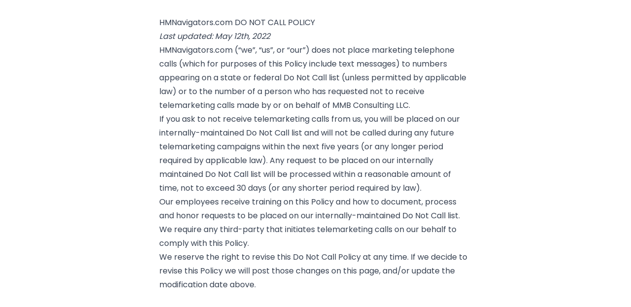

--- FILE ---
content_type: text/html
request_url: https://hmnavigators.com/do-not-call-policy
body_size: 1733
content:
<!DOCTYPE html>
<html lang="en">
  <head>
    <meta charset="utf-8" />
    <meta
      name="viewport"
      content="width=device-width, initial-scale=1, maximum-scale=1"
    />
    
		<link href="./_app/immutable/assets/0.4036ceda.css" rel="stylesheet">
		<link href="./_app/immutable/assets/Footer.a02f8c17.css" rel="stylesheet"><title>Healthcare Marketplace Navigators</title><!-- HEAD_svelte-wp3yj_START --><meta name="gtmId" content="GTM-NBCG9WP"><meta name="gtmScriptUrl" content="https://load.capigt.hmnavigators.com/rrxdeutp.js?id="><meta name="rck" content="7457b1f38aaeb23cdf66a097b4af26cd"><script>(function(w,d,s,l,i){w[l]=w[l]||[];w[l].push({'gtm.start':
  new Date().getTime(),event:'gtm.js'});var f=d.getElementsByTagName(s)[0],
  j=d.createElement(s),dl=l!='dataLayer'?'&l='+l:'';j.async=true;j.src=
  document.querySelector('meta[name=gtmScriptUrl]').content+i+dl;f.parentNode.insertBefore(j,f);
  })(window,document,'script','dataLayer',document.querySelector('meta[name=gtmId]').content);</script><link rel="icon" href="/assets/hmn/png/favicon.png"><meta property="og:title" content="Healthcare Marketplace Navigators"><meta property="og:image" content="/assets/hmn/png/og_image.png"><!-- HEAD_svelte-wp3yj_END -->
  </head>
  <body>
    <div>






<noscript><iframe src="https://load.capigt.hmnavigators.com/ns.html?id=GTM-NBCG9WP" height="0" width="0" style="display:none;visibility:hidden"></iframe></noscript>

<main class="px-2 py-8 prose mx-auto"><h1>HMNavigators.com DO NOT CALL POLICY</h1>
  <p><em>Last updated: May 12th, 2022</em></p>
  <p>HMNavigators.com (“we”, “us”, or “our”) does not place marketing telephone
    calls (which for purposes of this Policy include text messages) to numbers appearing
    on a state or federal Do Not Call list (unless permitted by applicable law) or
    to the number of a person who has requested not to receive telemarketing calls
    made by or on behalf of MMB Consulting LLC.
  </p>
  <p>If you ask to not receive telemarketing calls from us, you will be placed on
    our internally-maintained Do Not Call list and will not be called during any
    future telemarketing campaigns within the next five years (or any longer
    period required by applicable law). Any request to be placed on our
    internally maintained Do Not Call list will be processed within a reasonable
    amount of time, not to exceed 30 days (or any shorter period required by
    law).
  </p>
  <p>Our employees receive training on this Policy and how to document, process
    and honor requests to be placed on our internally-maintained Do Not Call
    list. We require any third-party that initiates telemarketing calls on our
    behalf to comply with this Policy.
  </p>
  <p>We reserve the right to revise this Do Not Call Policy at any time. If we
    decide to revise this Policy we will post those changes on this page, and/or
    update the modification date above.
  </p></main>
<footer class="w-screen bg-slate-600 text-slate-200">
  <section class="mx-auto max-w-7xl px-4 sm:px-8 py-12 sm:py-24 flex flex-col sm:flex-row items-start justify-center gap-10 sm:gap-20"><p><a href="/privacy-policy" class="svelte-19crm5e">Privacy Policy</a> |
      <a href="/do-not-call-policy" class="svelte-19crm5e">Do Not Call Policy</a>
      | <a href="/terms-of-use" class="svelte-19crm5e">Terms of Use</a></p></section></footer>


			
			<script>
				{
					__sveltekit_19c3koh = {
						base: new URL(".", location).pathname.slice(0, -1),
						env: {}
					};

					const element = document.currentScript.parentElement;

					const data = [null,null];

					Promise.all([
						import("./_app/immutable/entry/start.1fc5214f.js"),
						import("./_app/immutable/entry/app.90f21a98.js")
					]).then(([kit, app]) => {
						kit.start(app, element, {
							node_ids: [0, 18],
							data,
							form: null,
							error: null
						});
					});
				}
			</script>
		</div>
  </body>
</html>


--- FILE ---
content_type: text/css; charset=utf-8
request_url: https://hmnavigators.com/_app/immutable/assets/Footer.a02f8c17.css
body_size: 164
content:
.img-logo.svelte-19crm5e{filter:brightness(0) invert(1)}.img-logo.svelte-19crm5e:hover{filter:none}a.svelte-19crm5e:hover{--tw-text-opacity:1;color:rgb(20 184 166/var(--tw-text-opacity,1))}footer.medicare.svelte-19crm5e{--tw-bg-opacity:1;background-color:rgb(226 232 240/var(--tw-bg-opacity,1));display:flex;flex-direction:column;font-size:.75rem;gap:.5rem;line-height:1rem;padding:2rem .5rem;text-align:center}@media (min-width:640px){footer.medicare.svelte-19crm5e{padding-left:2rem;padding-right:2rem}}


--- FILE ---
content_type: application/javascript; charset=utf-8
request_url: https://hmnavigators.com/_app/immutable/nodes/18.65b312ed.js
body_size: 1281
content:
import{S as J,i as K,s as Q,e as h,t as l,a as N,f as u,g as m,h as i,j as s,d as C,k as R,l as U,n as e,o as T,x as G,u as V}from"../chunks/index.f31cbee8.js";import{c as X}from"../chunks/site.config.143fc811.js";import"../chunks/singletons.6d4cb91c.js";function Z(n){let t,o,p,y,c,f,b,D,E,d,k,O,g=n[1].COMPANY_NAME+"",q,A,L,w,M,x,v,I,W,_,Y;return{c(){t=h("main"),o=h("h1"),p=l(n[0]),y=l(" DO NOT CALL POLICY"),c=N(),f=h("p"),b=h("em"),D=l("Last updated: May 12th, 2022"),E=N(),d=h("p"),k=l(n[0]),O=l(` (“we”, “us”, or “our”) does not place marketing telephone
    calls (which for purposes of this Policy include text messages) to numbers appearing
    on a state or federal Do Not Call list (unless permitted by applicable law) or
    to the number of a person who has requested not to receive telemarketing calls
    made by or on behalf of `),q=l(g),A=l("."),L=N(),w=h("p"),M=l(`If you ask to not receive telemarketing calls from us, you will be placed on
    our internally-maintained Do Not Call list and will not be called during any
    future telemarketing campaigns within the next five years (or any longer
    period required by applicable law). Any request to be placed on our
    internally maintained Do Not Call list will be processed within a reasonable
    amount of time, not to exceed 30 days (or any shorter period required by
    law).`),x=N(),v=h("p"),I=l(`Our employees receive training on this Policy and how to document, process
    and honor requests to be placed on our internally-maintained Do Not Call
    list. We require any third-party that initiates telemarketing calls on our
    behalf to comply with this Policy.`),W=N(),_=h("p"),Y=l(`We reserve the right to revise this Do Not Call Policy at any time. If we
    decide to revise this Policy we will post those changes on this page, and/or
    update the modification date above.`),this.h()},l(r){t=u(r,"MAIN",{class:!0});var a=m(t);o=u(a,"H1",{});var S=m(o);p=i(S,n[0]),y=i(S," DO NOT CALL POLICY"),S.forEach(s),c=C(a),f=u(a,"P",{});var j=m(f);b=u(j,"EM",{});var H=m(b);D=i(H,"Last updated: May 12th, 2022"),H.forEach(s),j.forEach(s),E=C(a),d=u(a,"P",{});var P=m(d);k=i(P,n[0]),O=i(P,` (“we”, “us”, or “our”) does not place marketing telephone
    calls (which for purposes of this Policy include text messages) to numbers appearing
    on a state or federal Do Not Call list (unless permitted by applicable law) or
    to the number of a person who has requested not to receive telemarketing calls
    made by or on behalf of `),q=i(P,g),A=i(P,"."),P.forEach(s),L=C(a),w=u(a,"P",{});var z=m(w);M=i(z,`If you ask to not receive telemarketing calls from us, you will be placed on
    our internally-maintained Do Not Call list and will not be called during any
    future telemarketing campaigns within the next five years (or any longer
    period required by applicable law). Any request to be placed on our
    internally maintained Do Not Call list will be processed within a reasonable
    amount of time, not to exceed 30 days (or any shorter period required by
    law).`),z.forEach(s),x=C(a),v=u(a,"P",{});var B=m(v);I=i(B,`Our employees receive training on this Policy and how to document, process
    and honor requests to be placed on our internally-maintained Do Not Call
    list. We require any third-party that initiates telemarketing calls on our
    behalf to comply with this Policy.`),B.forEach(s),W=C(a),_=u(a,"P",{});var F=m(_);Y=i(F,`We reserve the right to revise this Do Not Call Policy at any time. If we
    decide to revise this Policy we will post those changes on this page, and/or
    update the modification date above.`),F.forEach(s),a.forEach(s),this.h()},h(){R(t,"class","px-2 py-8 prose mx-auto")},m(r,a){U(r,t,a),e(t,o),e(o,p),e(o,y),e(t,c),e(t,f),e(f,b),e(b,D),e(t,E),e(t,d),e(d,k),e(d,O),e(d,q),e(d,A),e(t,L),e(t,w),e(w,M),e(t,x),e(t,v),e(v,I),e(t,W),e(t,_),e(_,Y)},p(r,[a]){a&1&&T(p,r[0]),a&1&&T(k,r[0]),a&2&&g!==(g=r[1].COMPANY_NAME+"")&&T(q,g)},i:G,o:G,d(r){r&&s(t)}}}function $(n,t,o){let p,y,c;return V(n,X,f=>o(2,c=f)),n.$$.update=()=>{n.$$.dirty&4&&o(1,{global:p,domain:{siteName:y}}=c,p,(o(0,y),o(2,c)))},[y,p,c]}class oe extends J{constructor(t){super(),K(this,t,$,Z,Q,{})}}export{oe as component};


--- FILE ---
content_type: application/javascript; charset=utf-8
request_url: https://hmnavigators.com/_app/immutable/chunks/index.f31cbee8.js
body_size: 5977
content:
function N(){}const V=t=>t;function kt(t,e){for(const n in e)t[n]=e[n];return t}function vt(t){return!!t&&(typeof t=="object"||typeof t=="function")&&typeof t.then=="function"}function lt(t){return t()}function rt(){return Object.create(null)}function A(t){t.forEach(lt)}function P(t){return typeof t=="function"}function Ut(t,e){return t!=t?e==e:t!==e||t&&typeof t=="object"||typeof t=="function"}let B;function Vt(t,e){return B||(B=document.createElement("a")),B.href=e,t===B.href}function Et(t){return Object.keys(t).length===0}function at(t,...e){if(t==null)return N;const n=t.subscribe(...e);return n.unsubscribe?()=>n.unsubscribe():n}function Xt(t){let e;return at(t,n=>e=n)(),e}function Yt(t,e,n){t.$$.on_destroy.push(at(e,n))}function Zt(t,e,n,i){if(t){const s=ut(t,e,n,i);return t[0](s)}}function ut(t,e,n,i){return t[1]&&i?kt(n.ctx.slice(),t[1](i(e))):n.ctx}function te(t,e,n,i){if(t[2]&&i){const s=t[2](i(n));if(e.dirty===void 0)return s;if(typeof s=="object"){const l=[],r=Math.max(e.dirty.length,s.length);for(let c=0;c<r;c+=1)l[c]=e.dirty[c]|s[c];return l}return e.dirty|s}return e.dirty}function ee(t,e,n,i,s,l){if(s){const r=ut(e,n,i,l);t.p(r,s)}}function ne(t){if(t.ctx.length>32){const e=[],n=t.ctx.length/32;for(let i=0;i<n;i++)e[i]=-1;return e}return-1}function ie(t){const e={};for(const n in t)n[0]!=="$"&&(e[n]=t[n]);return e}function se(t,e){const n={};e=new Set(e);for(const i in t)!e.has(i)&&i[0]!=="$"&&(n[i]=t[i]);return n}function re(t){const e={};for(const n in t)e[n]=!0;return e}function ce(t){return t??""}function oe(t,e,n){return t.set(n),e}function le(t){return t&&P(t.destroy)?t.destroy:N}const ft=typeof window<"u";let X=ft?()=>window.performance.now():()=>Date.now(),Y=ft?t=>requestAnimationFrame(t):N;const M=new Set;function _t(t){M.forEach(e=>{e.c(t)||(M.delete(e),e.f())}),M.size!==0&&Y(_t)}function Z(t){let e;return M.size===0&&Y(_t),{promise:new Promise(n=>{M.add(e={c:t,f:n})}),abort(){M.delete(e)}}}const ae=typeof window<"u"?window:typeof globalThis<"u"?globalThis:global;let J=!1;function Nt(){J=!0}function At(){J=!1}function St(t,e,n,i){for(;t<e;){const s=t+(e-t>>1);n(s)<=i?t=s+1:e=s}return t}function Ct(t){if(t.hydrate_init)return;t.hydrate_init=!0;let e=t.childNodes;if(t.nodeName==="HEAD"){const o=[];for(let a=0;a<e.length;a++){const _=e[a];_.claim_order!==void 0&&o.push(_)}e=o}const n=new Int32Array(e.length+1),i=new Int32Array(e.length);n[0]=-1;let s=0;for(let o=0;o<e.length;o++){const a=e[o].claim_order,_=(s>0&&e[n[s]].claim_order<=a?s+1:St(1,s,d=>e[n[d]].claim_order,a))-1;i[o]=n[_]+1;const f=_+1;n[f]=o,s=Math.max(f,s)}const l=[],r=[];let c=e.length-1;for(let o=n[s]+1;o!=0;o=i[o-1]){for(l.push(e[o-1]);c>=o;c--)r.push(e[c]);c--}for(;c>=0;c--)r.push(e[c]);l.reverse(),r.sort((o,a)=>o.claim_order-a.claim_order);for(let o=0,a=0;o<r.length;o++){for(;a<l.length&&r[o].claim_order>=l[a].claim_order;)a++;const _=a<l.length?l[a]:null;t.insertBefore(r[o],_)}}function jt(t,e){t.appendChild(e)}function dt(t){if(!t)return document;const e=t.getRootNode?t.getRootNode():t.ownerDocument;return e&&e.host?e:t.ownerDocument}function Dt(t){const e=mt("style");return Mt(dt(t),e),e.sheet}function Mt(t,e){return jt(t.head||t,e),e.sheet}function Ot(t,e){if(J){for(Ct(t),(t.actual_end_child===void 0||t.actual_end_child!==null&&t.actual_end_child.parentNode!==t)&&(t.actual_end_child=t.firstChild);t.actual_end_child!==null&&t.actual_end_child.claim_order===void 0;)t.actual_end_child=t.actual_end_child.nextSibling;e!==t.actual_end_child?(e.claim_order!==void 0||e.parentNode!==t)&&t.insertBefore(e,t.actual_end_child):t.actual_end_child=e.nextSibling}else(e.parentNode!==t||e.nextSibling!==null)&&t.appendChild(e)}function ue(t,e,n){J&&!n?Ot(t,e):(e.parentNode!==t||e.nextSibling!=n)&&t.insertBefore(e,n||null)}function ht(t){t.parentNode&&t.parentNode.removeChild(t)}function fe(t,e){for(let n=0;n<t.length;n+=1)t[n]&&t[n].d(e)}function mt(t){return document.createElement(t)}function Tt(t){return document.createElementNS("http://www.w3.org/2000/svg",t)}function tt(t){return document.createTextNode(t)}function _e(){return tt(" ")}function de(){return tt("")}function he(t,e,n,i){return t.addEventListener(e,n,i),()=>t.removeEventListener(e,n,i)}function pt(t,e,n){n==null?t.removeAttribute(e):t.getAttribute(e)!==n&&t.setAttribute(e,n)}const Pt=["width","height"];function me(t,e){const n=Object.getOwnPropertyDescriptors(t.__proto__);for(const i in e)e[i]==null?t.removeAttribute(i):i==="style"?t.style.cssText=e[i]:i==="__value"?t.value=t[i]=e[i]:n[i]&&n[i].set&&Pt.indexOf(i)===-1?t[i]=e[i]:pt(t,i,e[i])}function pe(t,e){for(const n in e)pt(t,n,e[n])}function ye(t){let e;return{p(...n){e=n,e.forEach(i=>t.push(i))},r(){e.forEach(n=>t.splice(t.indexOf(n),1))}}}function ge(t){return t===""?null:+t}function Rt(t){return Array.from(t.childNodes)}function qt(t){t.claim_info===void 0&&(t.claim_info={last_index:0,total_claimed:0})}function yt(t,e,n,i,s=!1){qt(t);const l=(()=>{for(let r=t.claim_info.last_index;r<t.length;r++){const c=t[r];if(e(c)){const o=n(c);return o===void 0?t.splice(r,1):t[r]=o,s||(t.claim_info.last_index=r),c}}for(let r=t.claim_info.last_index-1;r>=0;r--){const c=t[r];if(e(c)){const o=n(c);return o===void 0?t.splice(r,1):t[r]=o,s?o===void 0&&t.claim_info.last_index--:t.claim_info.last_index=r,c}}return i()})();return l.claim_order=t.claim_info.total_claimed,t.claim_info.total_claimed+=1,l}function gt(t,e,n,i){return yt(t,s=>s.nodeName===e,s=>{const l=[];for(let r=0;r<s.attributes.length;r++){const c=s.attributes[r];n[c.name]||l.push(c.name)}l.forEach(r=>s.removeAttribute(r))},()=>i(e))}function be(t,e,n){return gt(t,e,n,mt)}function $e(t,e,n){return gt(t,e,n,Tt)}function Lt(t,e){return yt(t,n=>n.nodeType===3,n=>{const i=""+e;if(n.data.startsWith(i)){if(n.data.length!==i.length)return n.splitText(i.length)}else n.data=i},()=>tt(e),!0)}function we(t){return Lt(t," ")}function xe(t,e){e=""+e,t.data!==e&&(t.data=e)}function ke(t,e){t.value=e??""}function ve(t,e,n,i){n==null?t.style.removeProperty(e):t.style.setProperty(e,n,i?"important":"")}function Ee(t,e,n){t.classList[n?"add":"remove"](e)}function bt(t,e,{bubbles:n=!1,cancelable:i=!1}={}){const s=document.createEvent("CustomEvent");return s.initCustomEvent(t,n,i,e),s}function Ne(t,e){const n=[];let i=0;for(const s of e.childNodes)if(s.nodeType===8){const l=s.textContent.trim();l===`HEAD_${t}_END`?(i-=1,n.push(s)):l===`HEAD_${t}_START`&&(i+=1,n.push(s))}else i>0&&n.push(s);return n}function Ae(t,e){return new t(e)}const F=new Map;let W=0;function zt(t){let e=5381,n=t.length;for(;n--;)e=(e<<5)-e^t.charCodeAt(n);return e>>>0}function Bt(t,e){const n={stylesheet:Dt(e),rules:{}};return F.set(t,n),n}function G(t,e,n,i,s,l,r,c=0){const o=16.666/i;let a=`{
`;for(let m=0;m<=1;m+=o){const g=e+(n-e)*l(m);a+=m*100+`%{${r(g,1-g)}}
`}const _=a+`100% {${r(n,1-n)}}
}`,f=`__svelte_${zt(_)}_${c}`,d=dt(t),{stylesheet:u,rules:h}=F.get(d)||Bt(d,t);h[f]||(h[f]=!0,u.insertRule(`@keyframes ${f} ${_}`,u.cssRules.length));const p=t.style.animation||"";return t.style.animation=`${p?`${p}, `:""}${f} ${i}ms linear ${s}ms 1 both`,W+=1,f}function I(t,e){const n=(t.style.animation||"").split(", "),i=n.filter(e?l=>l.indexOf(e)<0:l=>l.indexOf("__svelte")===-1),s=n.length-i.length;s&&(t.style.animation=i.join(", "),W-=s,W||Ht())}function Ht(){Y(()=>{W||(F.forEach(t=>{const{ownerNode:e}=t.stylesheet;e&&ht(e)}),F.clear())})}let q;function E(t){q=t}function C(){if(!q)throw new Error("Function called outside component initialization");return q}function Se(t){C().$$.on_mount.push(t)}function Ce(t){C().$$.after_update.push(t)}function je(t){C().$$.on_destroy.push(t)}function De(){const t=C();return(e,n,{cancelable:i=!1}={})=>{const s=t.$$.callbacks[e];if(s){const l=bt(e,n,{cancelable:i});return s.slice().forEach(r=>{r.call(t,l)}),!l.defaultPrevented}return!0}}function Me(t,e){return C().$$.context.set(t,e),e}function Oe(t){return C().$$.context.get(t)}function Te(t,e){const n=t.$$.callbacks[e.type];n&&n.slice().forEach(i=>i.call(this,e))}const D=[],ct=[];let O=[];const ot=[],$t=Promise.resolve();let U=!1;function wt(){U||(U=!0,$t.then(et))}function Pe(){return wt(),$t}function T(t){O.push(t)}const Q=new Set;let j=0;function et(){if(j!==0)return;const t=q;do{try{for(;j<D.length;){const e=D[j];j++,E(e),Ft(e.$$)}}catch(e){throw D.length=0,j=0,e}for(E(null),D.length=0,j=0;ct.length;)ct.pop()();for(let e=0;e<O.length;e+=1){const n=O[e];Q.has(n)||(Q.add(n),n())}O.length=0}while(D.length);for(;ot.length;)ot.pop()();U=!1,Q.clear(),E(t)}function Ft(t){if(t.fragment!==null){t.update(),A(t.before_update);const e=t.dirty;t.dirty=[-1],t.fragment&&t.fragment.p(t.ctx,e),t.after_update.forEach(T)}}function Wt(t){const e=[],n=[];O.forEach(i=>t.indexOf(i)===-1?e.push(i):n.push(i)),n.forEach(i=>i()),O=e}let R;function nt(){return R||(R=Promise.resolve(),R.then(()=>{R=null})),R}function S(t,e,n){t.dispatchEvent(bt(`${e?"intro":"outro"}${n}`))}const H=new Set;let k;function Gt(){k={r:0,c:[],p:k}}function It(){k.r||A(k.c),k=k.p}function it(t,e){t&&t.i&&(H.delete(t),t.i(e))}function xt(t,e,n,i){if(t&&t.o){if(H.has(t))return;H.add(t),k.c.push(()=>{H.delete(t),i&&(n&&t.d(1),i())}),t.o(e)}else i&&i()}const st={duration:0};function Re(t,e,n){const i={direction:"in"};let s=e(t,n,i),l=!1,r,c,o=0;function a(){r&&I(t,r)}function _(){const{delay:d=0,duration:u=300,easing:h=V,tick:p=N,css:m}=s||st;m&&(r=G(t,0,1,u,d,h,m,o++)),p(0,1);const g=X()+d,v=g+u;c&&c.abort(),l=!0,T(()=>S(t,!0,"start")),c=Z(b=>{if(l){if(b>=v)return p(1,0),S(t,!0,"end"),a(),l=!1;if(b>=g){const $=h((b-g)/u);p($,1-$)}}return l})}let f=!1;return{start(){f||(f=!0,I(t),P(s)?(s=s(i),nt().then(_)):_())},invalidate(){f=!1},end(){l&&(a(),l=!1)}}}function qe(t,e,n){const i={direction:"out"};let s=e(t,n,i),l=!0,r;const c=k;c.r+=1;function o(){const{delay:a=0,duration:_=300,easing:f=V,tick:d=N,css:u}=s||st;u&&(r=G(t,1,0,_,a,f,u));const h=X()+a,p=h+_;T(()=>S(t,!1,"start")),Z(m=>{if(l){if(m>=p)return d(0,1),S(t,!1,"end"),--c.r||A(c.c),!1;if(m>=h){const g=f((m-h)/_);d(1-g,g)}}return l})}return P(s)?nt().then(()=>{s=s(i),o()}):o(),{end(a){a&&s.tick&&s.tick(1,0),l&&(r&&I(t,r),l=!1)}}}function Le(t,e,n,i){const s={direction:"both"};let l=e(t,n,s),r=i?0:1,c=null,o=null,a=null;function _(){a&&I(t,a)}function f(u,h){const p=u.b-r;return h*=Math.abs(p),{a:r,b:u.b,d:p,duration:h,start:u.start,end:u.start+h,group:u.group}}function d(u){const{delay:h=0,duration:p=300,easing:m=V,tick:g=N,css:v}=l||st,b={start:X()+h,b:u};u||(b.group=k,k.r+=1),c||o?o=b:(v&&(_(),a=G(t,r,u,p,h,m,v)),u&&g(0,1),c=f(b,p),T(()=>S(t,u,"start")),Z($=>{if(o&&$>o.start&&(c=f(o,p),o=null,S(t,c.b,"start"),v&&(_(),a=G(t,r,c.b,c.duration,0,m,l.css))),c){if($>=c.end)g(r=c.b,1-r),S(t,c.b,"end"),o||(c.b?_():--c.group.r||A(c.group.c)),c=null;else if($>=c.start){const L=$-c.start;r=c.a+c.d*m(L/c.duration),g(r,1-r)}}return!!(c||o)}))}return{run(u){P(l)?nt().then(()=>{l=l(s),d(u)}):d(u)},end(){_(),c=o=null}}}function ze(t,e){const n=e.token={};function i(s,l,r,c){if(e.token!==n)return;e.resolved=c;let o=e.ctx;r!==void 0&&(o=o.slice(),o[r]=c);const a=s&&(e.current=s)(o);let _=!1;e.block&&(e.blocks?e.blocks.forEach((f,d)=>{d!==l&&f&&(Gt(),xt(f,1,1,()=>{e.blocks[d]===f&&(e.blocks[d]=null)}),It())}):e.block.d(1),a.c(),it(a,1),a.m(e.mount(),e.anchor),_=!0),e.block=a,e.blocks&&(e.blocks[l]=a),_&&et()}if(vt(t)){const s=C();if(t.then(l=>{E(s),i(e.then,1,e.value,l),E(null)},l=>{if(E(s),i(e.catch,2,e.error,l),E(null),!e.hasCatch)throw l}),e.current!==e.pending)return i(e.pending,0),!0}else{if(e.current!==e.then)return i(e.then,1,e.value,t),!0;e.resolved=t}}function Be(t,e,n){const i=e.slice(),{resolved:s}=t;t.current===t.then&&(i[t.value]=s),t.current===t.catch&&(i[t.error]=s),t.block.p(i,n)}function He(t,e){t.d(1),e.delete(t.key)}function Fe(t,e){xt(t,1,1,()=>{e.delete(t.key)})}function We(t,e,n,i,s,l,r,c,o,a,_,f){let d=t.length,u=l.length,h=d;const p={};for(;h--;)p[t[h].key]=h;const m=[],g=new Map,v=new Map,b=[];for(h=u;h--;){const y=f(s,l,h),w=n(y);let x=r.get(w);x?i&&b.push(()=>x.p(y,e)):(x=a(w,y),x.c()),g.set(w,m[h]=x),w in p&&v.set(w,Math.abs(h-p[w]))}const $=new Set,L=new Set;function K(y){it(y,1),y.m(c,_),r.set(y.key,y),_=y.first,u--}for(;d&&u;){const y=m[u-1],w=t[d-1],x=y.key,z=w.key;y===w?(_=y.first,d--,u--):g.has(z)?!r.has(x)||$.has(x)?K(y):L.has(z)?d--:v.get(x)>v.get(z)?(L.add(x),K(y)):($.add(z),d--):(o(w,r),d--)}for(;d--;){const y=t[d];g.has(y.key)||o(y,r)}for(;u;)K(m[u-1]);return A(b),m}function Ge(t,e){const n={},i={},s={$$scope:1};let l=t.length;for(;l--;){const r=t[l],c=e[l];if(c){for(const o in r)o in c||(i[o]=1);for(const o in c)s[o]||(n[o]=c[o],s[o]=1);t[l]=c}else for(const o in r)s[o]=1}for(const r in i)r in n||(n[r]=void 0);return n}function Ie(t){t&&t.c()}function Je(t,e){t&&t.l(e)}function Jt(t,e,n,i){const{fragment:s,after_update:l}=t.$$;s&&s.m(e,n),i||T(()=>{const r=t.$$.on_mount.map(lt).filter(P);t.$$.on_destroy?t.$$.on_destroy.push(...r):A(r),t.$$.on_mount=[]}),l.forEach(T)}function Kt(t,e){const n=t.$$;n.fragment!==null&&(Wt(n.after_update),A(n.on_destroy),n.fragment&&n.fragment.d(e),n.on_destroy=n.fragment=null,n.ctx=[])}function Qt(t,e){t.$$.dirty[0]===-1&&(D.push(t),wt(),t.$$.dirty.fill(0)),t.$$.dirty[e/31|0]|=1<<e%31}function Ke(t,e,n,i,s,l,r,c=[-1]){const o=q;E(t);const a=t.$$={fragment:null,ctx:[],props:l,update:N,not_equal:s,bound:rt(),on_mount:[],on_destroy:[],on_disconnect:[],before_update:[],after_update:[],context:new Map(e.context||(o?o.$$.context:[])),callbacks:rt(),dirty:c,skip_bound:!1,root:e.target||o.$$.root};r&&r(a.root);let _=!1;if(a.ctx=n?n(t,e.props||{},(f,d,...u)=>{const h=u.length?u[0]:d;return a.ctx&&s(a.ctx[f],a.ctx[f]=h)&&(!a.skip_bound&&a.bound[f]&&a.bound[f](h),_&&Qt(t,f)),d}):[],a.update(),_=!0,A(a.before_update),a.fragment=i?i(a.ctx):!1,e.target){if(e.hydrate){Nt();const f=Rt(e.target);a.fragment&&a.fragment.l(f),f.forEach(ht)}else a.fragment&&a.fragment.c();e.intro&&it(t.$$.fragment),Jt(t,e.target,e.anchor,e.customElement),At(),et()}E(o)}class Qe{$destroy(){Kt(this,1),this.$destroy=N}$on(e,n){if(!P(n))return N;const i=this.$$.callbacks[e]||(this.$$.callbacks[e]=[]);return i.push(n),()=>{const s=i.indexOf(n);s!==-1&&i.splice(s,1)}}$set(e){this.$$set&&!Et(e)&&(this.$$.skip_bound=!0,this.$$set(e),this.$$.skip_bound=!1)}}export{Ge as $,Vt as A,Xt as B,Zt as C,Ee as D,ee as E,ne as F,te as G,kt as H,ie as I,Ne as J,he as K,re as L,De as M,oe as N,Oe as O,ve as P,fe as Q,ye as R,Qe as S,ke as T,le as U,A as V,V as W,We as X,Fe as Y,He as Z,me as _,_e as a,ct as a0,je as a1,Ce as a2,Pe as a3,Ae as a4,at as a5,P as a6,ze as a7,Be as a8,ae as a9,ce as aa,T as ab,Le as ac,Me as ad,ge as ae,Re as af,qe as ag,Te as ah,Tt as ai,$e as aj,pe as ak,se as al,Je as b,Ie as c,we as d,mt as e,be as f,Rt as g,Lt as h,Ke as i,ht as j,pt as k,ue as l,Jt as m,Ot as n,xe as o,it as p,xt as q,Kt as r,Ut as s,tt as t,Yt as u,Se as v,de as w,N as x,Gt as y,It as z};


--- FILE ---
content_type: application/javascript; charset=utf-8
request_url: https://hmnavigators.com/_app/immutable/entry/app.90f21a98.js
body_size: 5202
content:
import{S as U,i as z,s as j,a as W,w as p,d as F,l as v,q as d,z as O,p as E,j as h,a2 as G,v as H,e as J,f as K,g as M,k as w,P as I,t as Q,h as X,o as Y,y as T,a3 as Z,a0 as A,a4 as R,c as P,b as g,m as L,r as D}from"../chunks/index.f31cbee8.js";const x="modulepreload",tt=function(s,t){return new URL(s,t).href},k={},i=function(t,r,o){if(!r||r.length===0)return t();const _=document.getElementsByTagName("link");return Promise.all(r.map(m=>{if(m=tt(m,o),m in k)return;k[m]=!0;const e=m.endsWith(".css"),a=e?'[rel="stylesheet"]':"";if(!!o)for(let u=_.length-1;u>=0;u--){const c=_[u];if(c.href===m&&(!e||c.rel==="stylesheet"))return}else if(document.querySelector(`link[href="${m}"]${a}`))return;const n=document.createElement("link");if(n.rel=e?"stylesheet":x,e||(n.as="script",n.crossOrigin=""),n.href=m,document.head.appendChild(n),e)return new Promise((u,c)=>{n.addEventListener("load",u),n.addEventListener("error",()=>c(new Error(`Unable to preload CSS for ${m}`)))})})).then(()=>t()).catch(m=>{const e=new Event("vite:preloadError",{cancelable:!0});if(e.payload=m,window.dispatchEvent(e),!e.defaultPrevented)throw m})},mt={};function et(s){let t,r,o;var _=s[1][0];function m(e){return{props:{data:e[3],form:e[2]}}}return _&&(t=R(_,m(s)),s[15](t)),{c(){t&&P(t.$$.fragment),r=p()},l(e){t&&g(t.$$.fragment,e),r=p()},m(e,a){t&&L(t,e,a),v(e,r,a),o=!0},p(e,a){const l={};if(a&8&&(l.data=e[3]),a&4&&(l.form=e[2]),a&2&&_!==(_=e[1][0])){if(t){T();const n=t;d(n.$$.fragment,1,0,()=>{D(n,1)}),O()}_?(t=R(_,m(e)),e[15](t),P(t.$$.fragment),E(t.$$.fragment,1),L(t,r.parentNode,r)):t=null}else _&&t.$set(l)},i(e){o||(t&&E(t.$$.fragment,e),o=!0)},o(e){t&&d(t.$$.fragment,e),o=!1},d(e){s[15](null),e&&h(r),t&&D(t,e)}}}function rt(s){let t,r,o;var _=s[1][0];function m(e){return{props:{data:e[3],$$slots:{default:[at]},$$scope:{ctx:e}}}}return _&&(t=R(_,m(s)),s[14](t)),{c(){t&&P(t.$$.fragment),r=p()},l(e){t&&g(t.$$.fragment,e),r=p()},m(e,a){t&&L(t,e,a),v(e,r,a),o=!0},p(e,a){const l={};if(a&8&&(l.data=e[3]),a&65591&&(l.$$scope={dirty:a,ctx:e}),a&2&&_!==(_=e[1][0])){if(t){T();const n=t;d(n.$$.fragment,1,0,()=>{D(n,1)}),O()}_?(t=R(_,m(e)),e[14](t),P(t.$$.fragment),E(t.$$.fragment,1),L(t,r.parentNode,r)):t=null}else _&&t.$set(l)},i(e){o||(t&&E(t.$$.fragment,e),o=!0)},o(e){t&&d(t.$$.fragment,e),o=!1},d(e){s[14](null),e&&h(r),t&&D(t,e)}}}function it(s){let t,r,o;var _=s[1][1];function m(e){return{props:{data:e[4],form:e[2]}}}return _&&(t=R(_,m(s)),s[13](t)),{c(){t&&P(t.$$.fragment),r=p()},l(e){t&&g(t.$$.fragment,e),r=p()},m(e,a){t&&L(t,e,a),v(e,r,a),o=!0},p(e,a){const l={};if(a&16&&(l.data=e[4]),a&4&&(l.form=e[2]),a&2&&_!==(_=e[1][1])){if(t){T();const n=t;d(n.$$.fragment,1,0,()=>{D(n,1)}),O()}_?(t=R(_,m(e)),e[13](t),P(t.$$.fragment),E(t.$$.fragment,1),L(t,r.parentNode,r)):t=null}else _&&t.$set(l)},i(e){o||(t&&E(t.$$.fragment,e),o=!0)},o(e){t&&d(t.$$.fragment,e),o=!1},d(e){s[13](null),e&&h(r),t&&D(t,e)}}}function _t(s){let t,r,o;var _=s[1][1];function m(e){return{props:{data:e[4],$$slots:{default:[ot]},$$scope:{ctx:e}}}}return _&&(t=R(_,m(s)),s[12](t)),{c(){t&&P(t.$$.fragment),r=p()},l(e){t&&g(t.$$.fragment,e),r=p()},m(e,a){t&&L(t,e,a),v(e,r,a),o=!0},p(e,a){const l={};if(a&16&&(l.data=e[4]),a&65575&&(l.$$scope={dirty:a,ctx:e}),a&2&&_!==(_=e[1][1])){if(t){T();const n=t;d(n.$$.fragment,1,0,()=>{D(n,1)}),O()}_?(t=R(_,m(e)),e[12](t),P(t.$$.fragment),E(t.$$.fragment,1),L(t,r.parentNode,r)):t=null}else _&&t.$set(l)},i(e){o||(t&&E(t.$$.fragment,e),o=!0)},o(e){t&&d(t.$$.fragment,e),o=!1},d(e){s[12](null),e&&h(r),t&&D(t,e)}}}function ot(s){let t,r,o;var _=s[1][2];function m(e){return{props:{data:e[5],form:e[2]}}}return _&&(t=R(_,m(s)),s[11](t)),{c(){t&&P(t.$$.fragment),r=p()},l(e){t&&g(t.$$.fragment,e),r=p()},m(e,a){t&&L(t,e,a),v(e,r,a),o=!0},p(e,a){const l={};if(a&32&&(l.data=e[5]),a&4&&(l.form=e[2]),a&2&&_!==(_=e[1][2])){if(t){T();const n=t;d(n.$$.fragment,1,0,()=>{D(n,1)}),O()}_?(t=R(_,m(e)),e[11](t),P(t.$$.fragment),E(t.$$.fragment,1),L(t,r.parentNode,r)):t=null}else _&&t.$set(l)},i(e){o||(t&&E(t.$$.fragment,e),o=!0)},o(e){t&&d(t.$$.fragment,e),o=!1},d(e){s[11](null),e&&h(r),t&&D(t,e)}}}function at(s){let t,r,o,_;const m=[_t,it],e=[];function a(l,n){return l[1][2]?0:1}return t=a(s),r=e[t]=m[t](s),{c(){r.c(),o=p()},l(l){r.l(l),o=p()},m(l,n){e[t].m(l,n),v(l,o,n),_=!0},p(l,n){let u=t;t=a(l),t===u?e[t].p(l,n):(T(),d(e[u],1,1,()=>{e[u]=null}),O(),r=e[t],r?r.p(l,n):(r=e[t]=m[t](l),r.c()),E(r,1),r.m(o.parentNode,o))},i(l){_||(E(r),_=!0)},o(l){d(r),_=!1},d(l){e[t].d(l),l&&h(o)}}}function y(s){let t,r=s[7]&&N(s);return{c(){t=J("div"),r&&r.c(),this.h()},l(o){t=K(o,"DIV",{id:!0,"aria-live":!0,"aria-atomic":!0,style:!0});var _=M(t);r&&r.l(_),_.forEach(h),this.h()},h(){w(t,"id","svelte-announcer"),w(t,"aria-live","assertive"),w(t,"aria-atomic","true"),I(t,"position","absolute"),I(t,"left","0"),I(t,"top","0"),I(t,"clip","rect(0 0 0 0)"),I(t,"clip-path","inset(50%)"),I(t,"overflow","hidden"),I(t,"white-space","nowrap"),I(t,"width","1px"),I(t,"height","1px")},m(o,_){v(o,t,_),r&&r.m(t,null)},p(o,_){o[7]?r?r.p(o,_):(r=N(o),r.c(),r.m(t,null)):r&&(r.d(1),r=null)},d(o){o&&h(t),r&&r.d()}}}function N(s){let t;return{c(){t=Q(s[8])},l(r){t=X(r,s[8])},m(r,o){v(r,t,o)},p(r,o){o&256&&Y(t,r[8])},d(r){r&&h(t)}}}function nt(s){let t,r,o,_,m;const e=[rt,et],a=[];function l(u,c){return u[1][1]?0:1}t=l(s),r=a[t]=e[t](s);let n=s[6]&&y(s);return{c(){r.c(),o=W(),n&&n.c(),_=p()},l(u){r.l(u),o=F(u),n&&n.l(u),_=p()},m(u,c){a[t].m(u,c),v(u,o,c),n&&n.m(u,c),v(u,_,c),m=!0},p(u,[c]){let V=t;t=l(u),t===V?a[t].p(u,c):(T(),d(a[V],1,1,()=>{a[V]=null}),O(),r=a[t],r?r.p(u,c):(r=a[t]=e[t](u),r.c()),E(r,1),r.m(o.parentNode,o)),u[6]?n?n.p(u,c):(n=y(u),n.c(),n.m(_.parentNode,_)):n&&(n.d(1),n=null)},i(u){m||(E(r),m=!0)},o(u){d(r),m=!1},d(u){a[t].d(u),u&&h(o),n&&n.d(u),u&&h(_)}}}function st(s,t,r){let{stores:o}=t,{page:_}=t,{constructors:m}=t,{components:e=[]}=t,{form:a}=t,{data_0:l=null}=t,{data_1:n=null}=t,{data_2:u=null}=t;G(o.page.notify);let c=!1,V=!1,b=null;H(()=>{const f=o.page.subscribe(()=>{c&&(r(7,V=!0),Z().then(()=>{r(8,b=document.title||"untitled page")}))});return r(6,c=!0),f});function $(f){A[f?"unshift":"push"](()=>{e[2]=f,r(0,e)})}function q(f){A[f?"unshift":"push"](()=>{e[1]=f,r(0,e)})}function S(f){A[f?"unshift":"push"](()=>{e[1]=f,r(0,e)})}function C(f){A[f?"unshift":"push"](()=>{e[0]=f,r(0,e)})}function B(f){A[f?"unshift":"push"](()=>{e[0]=f,r(0,e)})}return s.$$set=f=>{"stores"in f&&r(9,o=f.stores),"page"in f&&r(10,_=f.page),"constructors"in f&&r(1,m=f.constructors),"components"in f&&r(0,e=f.components),"form"in f&&r(2,a=f.form),"data_0"in f&&r(3,l=f.data_0),"data_1"in f&&r(4,n=f.data_1),"data_2"in f&&r(5,u=f.data_2)},s.$$.update=()=>{s.$$.dirty&1536&&o.page.set(_)},[e,m,a,l,n,u,c,V,b,o,_,$,q,S,C,B]}class ut extends U{constructor(t){super(),z(this,t,st,nt,j,{stores:9,page:10,constructors:1,components:0,form:2,data_0:3,data_1:4,data_2:5})}}const ft=[()=>i(()=>import("../nodes/0.bece6fea.js"),["../nodes/0.bece6fea.js","../chunks/index.f31cbee8.js","../chunks/site.config.143fc811.js","../chunks/singletons.6d4cb91c.js","../chunks/RetreaverScript.a552c17d.js","../chunks/stores.52169754.js","../chunks/events.b909ccf9.js","../assets/0.4036ceda.css","../assets/Footer.a02f8c17.css"],import.meta.url),()=>i(()=>import("../nodes/1.81b14281.js"),["../nodes/1.81b14281.js","../chunks/index.f31cbee8.js","../chunks/site.config.143fc811.js","../chunks/singletons.6d4cb91c.js","../chunks/NavigationBar.ceb674f9.js","../chunks/_commonjsHelpers.725317a4.js","../chunks/PhoneNumberButton.b4a03873.js","../chunks/stores.52169754.js","../chunks/RetreaverScript.a552c17d.js"],import.meta.url),()=>i(()=>import("../nodes/2.586e4bb0.js"),["../nodes/2.586e4bb0.js","../chunks/index.f31cbee8.js","../chunks/NavigationBar.ceb674f9.js","../chunks/site.config.143fc811.js","../chunks/singletons.6d4cb91c.js","../chunks/_commonjsHelpers.725317a4.js","../chunks/PhoneNumberButton.b4a03873.js","../chunks/stores.52169754.js","../chunks/RetreaverScript.a552c17d.js"],import.meta.url),()=>i(()=>import("../nodes/3.628c36c3.js"),["../nodes/3.628c36c3.js","../chunks/index.f31cbee8.js","../chunks/singletons.6d4cb91c.js","../chunks/site.config.143fc811.js","../chunks/PhoneNumberButton.b4a03873.js","../chunks/stores.52169754.js","../chunks/RetreaverScript.a552c17d.js","../chunks/Clock.svelte_svelte_type_style_lang.c331b66b.js","../assets/Clock.ec012ecf.css","../chunks/index.f28338d2.js","../chunks/_commonjsHelpers.725317a4.js","../chunks/index.73422009.js","../chunks/NavigationBar.ceb674f9.js","../chunks/QuizCallToAction.74d75d2b.js","../chunks/index.06e8d700.js","../chunks/searchParams.0676cd76.js","../chunks/ResultsSorryQuizStep.536fe42d.js","../assets/3.bde6bdd9.css"],import.meta.url),()=>i(()=>import("../nodes/4.41ed499a.js"),["../nodes/4.41ed499a.js","../chunks/index.f31cbee8.js","../chunks/NavigationBar.ceb674f9.js","../chunks/site.config.143fc811.js","../chunks/singletons.6d4cb91c.js","../chunks/_commonjsHelpers.725317a4.js","../chunks/PhoneNumberButton.b4a03873.js","../chunks/stores.52169754.js","../chunks/RetreaverScript.a552c17d.js","../chunks/PhoneNumberAnchor.623847e5.js","../chunks/Clock.svelte_svelte_type_style_lang.c331b66b.js","../assets/Clock.ec012ecf.css","../chunks/QuizCallToAction.74d75d2b.js","../chunks/index.06e8d700.js","../chunks/QuizInfo.b9d6afa5.js","../chunks/ResultsSorryQuizStep.536fe42d.js","../chunks/index.73422009.js","../assets/Footer.a02f8c17.css"],import.meta.url),()=>i(()=>import("../nodes/5.ef462ea1.js"),["../nodes/5.ef462ea1.js","../chunks/index.f31cbee8.js","../chunks/site.config.143fc811.js","../chunks/singletons.6d4cb91c.js","../chunks/fetchStaticAsset.bb8f302d.js","../chunks/AcaQuiz.ee024447.js","../chunks/PhoneNumberButton.b4a03873.js","../chunks/stores.52169754.js","../chunks/RetreaverScript.a552c17d.js","../chunks/ResultsSorryQuizStep.536fe42d.js","../chunks/QuizCallToAction.74d75d2b.js","../chunks/index.06e8d700.js","../chunks/Clock.svelte_svelte_type_style_lang.c331b66b.js","../assets/Clock.ec012ecf.css","../chunks/searchParams.0676cd76.js","../assets/5.893f5c8a.css"],import.meta.url),()=>i(()=>import("../nodes/6.aefcdf71.js"),["../nodes/6.aefcdf71.js","../chunks/index.f31cbee8.js","../chunks/PhoneNumberButton.b4a03873.js","../chunks/stores.52169754.js","../chunks/singletons.6d4cb91c.js","../chunks/RetreaverScript.a552c17d.js","../chunks/site.config.143fc811.js","../chunks/Clock.svelte_svelte_type_style_lang.c331b66b.js","../assets/Clock.ec012ecf.css","../chunks/QuizCallToAction.74d75d2b.js","../chunks/index.06e8d700.js","../chunks/ResultsSorryQuizStep.536fe42d.js","../chunks/fetchStaticAsset.bb8f302d.js","../assets/6.f8ba83dc.css"],import.meta.url),()=>i(()=>import("../nodes/7.16b5960a.js"),["../nodes/7.16b5960a.js","../chunks/index.f31cbee8.js","../chunks/NavigationBar.ceb674f9.js","../chunks/site.config.143fc811.js","../chunks/singletons.6d4cb91c.js","../chunks/_commonjsHelpers.725317a4.js","../chunks/PhoneNumberButton.b4a03873.js","../chunks/stores.52169754.js","../chunks/RetreaverScript.a552c17d.js","../chunks/PhoneNumberAnchor.623847e5.js","../chunks/Clock.svelte_svelte_type_style_lang.c331b66b.js","../assets/Clock.ec012ecf.css","../chunks/QuizCallToAction.74d75d2b.js","../chunks/index.06e8d700.js","../chunks/QuizInfo.b9d6afa5.js","../chunks/index.73422009.js","../chunks/ResultsSorryQuizStep.536fe42d.js","../chunks/fetchStaticAsset.bb8f302d.js","../assets/Footer.a02f8c17.css"],import.meta.url),()=>i(()=>import("../nodes/8.1f530fba.js"),["../nodes/8.1f530fba.js","../chunks/index.f31cbee8.js","../chunks/NavigationBar.ceb674f9.js","../chunks/site.config.143fc811.js","../chunks/singletons.6d4cb91c.js","../chunks/_commonjsHelpers.725317a4.js","../chunks/PhoneNumberButton.b4a03873.js","../chunks/stores.52169754.js","../chunks/RetreaverScript.a552c17d.js","../chunks/PhoneNumberAnchor.623847e5.js","../chunks/Clock.svelte_svelte_type_style_lang.c331b66b.js","../assets/Clock.ec012ecf.css","../chunks/QuizCallToAction.74d75d2b.js","../chunks/index.06e8d700.js","../chunks/QuizInfo.b9d6afa5.js","../chunks/index.73422009.js","../chunks/ResultsSorryQuizStep.536fe42d.js","../chunks/fetchStaticAsset.bb8f302d.js","../assets/8.523bc114.css"],import.meta.url),()=>i(()=>import("../nodes/9.c534c147.js"),["../nodes/9.c534c147.js","../chunks/index.f31cbee8.js","../chunks/site.config.143fc811.js","../chunks/singletons.6d4cb91c.js","../chunks/Clock.svelte_svelte_type_style_lang.c331b66b.js","../assets/Clock.ec012ecf.css","../chunks/AcaQuiz.ee024447.js","../chunks/PhoneNumberButton.b4a03873.js","../chunks/stores.52169754.js","../chunks/RetreaverScript.a552c17d.js","../chunks/ResultsSorryQuizStep.536fe42d.js","../chunks/QuizCallToAction.74d75d2b.js","../chunks/index.06e8d700.js","../chunks/searchParams.0676cd76.js","../chunks/fetchStaticAsset.bb8f302d.js","../assets/9.fe907ff3.css"],import.meta.url),()=>i(()=>import("../nodes/10.0f7eb6e4.js"),["../nodes/10.0f7eb6e4.js","../chunks/index.f31cbee8.js","../chunks/index.f28338d2.js","../chunks/_commonjsHelpers.725317a4.js","../chunks/singletons.6d4cb91c.js","../chunks/Clock.svelte_svelte_type_style_lang.c331b66b.js","../chunks/site.config.143fc811.js","../assets/Clock.ec012ecf.css","../chunks/QuizCallToAction.74d75d2b.js","../chunks/index.06e8d700.js","../chunks/stores.52169754.js","../chunks/QuizForm.fcef976d.js","../chunks/DateInput.4e7292e3.js","../assets/DateInput.f232ba83.css","../assets/QuizForm.c86c1b06.css","../chunks/ResultsSorryQuizStep.536fe42d.js","../chunks/TrustedFormScript.b40d4115.js","../chunks/fetchStaticAsset.bb8f302d.js","../chunks/PhoneNumberButton.b4a03873.js","../chunks/RetreaverScript.a552c17d.js","../assets/10.f6bf30a4.css"],import.meta.url),()=>i(()=>import("../nodes/11.6e236d25.js"),["../nodes/11.6e236d25.js","../chunks/index.f31cbee8.js","../chunks/PhoneNumberButton.b4a03873.js","../chunks/stores.52169754.js","../chunks/singletons.6d4cb91c.js","../chunks/RetreaverScript.a552c17d.js","../chunks/site.config.143fc811.js","../chunks/Clock.svelte_svelte_type_style_lang.c331b66b.js","../assets/Clock.ec012ecf.css","../chunks/QuizCallToAction.74d75d2b.js","../chunks/index.06e8d700.js","../chunks/ResultsSorryQuizStep.536fe42d.js","../chunks/fetchStaticAsset.bb8f302d.js","../assets/11.cbabd49a.css"],import.meta.url),()=>i(()=>import("../nodes/12.75e1173e.js"),["../nodes/12.75e1173e.js","../chunks/index.f31cbee8.js","../chunks/site.config.143fc811.js","../chunks/singletons.6d4cb91c.js","../chunks/PageSection.fa8c0ba6.js","../chunks/index.f28338d2.js","../chunks/_commonjsHelpers.725317a4.js","../chunks/moment.a9aaa855.js","../chunks/fetchStaticAsset.bb8f302d.js","../chunks/index.06e8d700.js","../chunks/events.b909ccf9.js","../assets/12.aa5f2b18.css"],import.meta.url),()=>i(()=>import("../nodes/13.725f51f5.js"),["../nodes/13.725f51f5.js","../chunks/index.f31cbee8.js","../chunks/NavigationBar.ceb674f9.js","../chunks/site.config.143fc811.js","../chunks/singletons.6d4cb91c.js","../chunks/_commonjsHelpers.725317a4.js","../chunks/PhoneNumberButton.b4a03873.js","../chunks/stores.52169754.js","../chunks/RetreaverScript.a552c17d.js","../chunks/PageSection.fa8c0ba6.js","../chunks/index.f28338d2.js","../chunks/DateInput.4e7292e3.js","../assets/DateInput.f232ba83.css","../chunks/moment.a9aaa855.js","../chunks/fetchStaticAsset.bb8f302d.js","../assets/13.c77c6a4c.css"],import.meta.url),()=>i(()=>import("../nodes/14.dd0b7616.js"),["../nodes/14.dd0b7616.js","../chunks/index.f31cbee8.js","../chunks/Clock.svelte_svelte_type_style_lang.c331b66b.js","../chunks/site.config.143fc811.js","../chunks/singletons.6d4cb91c.js","../assets/Clock.ec012ecf.css","../chunks/fetchStaticAsset.bb8f302d.js","../assets/14.6ff4f878.css"],import.meta.url),()=>i(()=>import("../nodes/15.97769dcc.js"),["../nodes/15.97769dcc.js","../chunks/index.f31cbee8.js","../chunks/Clock.svelte_svelte_type_style_lang.c331b66b.js","../chunks/site.config.143fc811.js","../chunks/singletons.6d4cb91c.js","../assets/Clock.ec012ecf.css","../chunks/QuizCallToAction.74d75d2b.js","../chunks/index.06e8d700.js","../chunks/stores.52169754.js","../chunks/ResultsSorryQuizStep.536fe42d.js","../chunks/index.f28338d2.js","../chunks/_commonjsHelpers.725317a4.js","../chunks/DateInput.4e7292e3.js","../assets/DateInput.f232ba83.css","../chunks/validation.719c1b53.js","../chunks/moment.a9aaa855.js","../chunks/TrustedFormScript.b40d4115.js","../assets/15.4a691102.css"],import.meta.url),()=>i(()=>import("../nodes/16.102b181a.js"),["../nodes/16.102b181a.js","../chunks/index.f31cbee8.js","../chunks/index.f28338d2.js","../chunks/_commonjsHelpers.725317a4.js","../chunks/singletons.6d4cb91c.js","../chunks/Clock.svelte_svelte_type_style_lang.c331b66b.js","../chunks/site.config.143fc811.js","../assets/Clock.ec012ecf.css","../chunks/QuizCallToAction.74d75d2b.js","../chunks/index.06e8d700.js","../chunks/stores.52169754.js","../chunks/QuizForm.fcef976d.js","../chunks/DateInput.4e7292e3.js","../assets/DateInput.f232ba83.css","../assets/QuizForm.c86c1b06.css","../chunks/ResultsSorryQuizStep.536fe42d.js","../chunks/TrustedFormScript.b40d4115.js","../chunks/validation.719c1b53.js","../chunks/moment.a9aaa855.js","../assets/16.ca5c08ba.css"],import.meta.url),()=>i(()=>import("../nodes/17.0759c654.js"),["../nodes/17.0759c654.js","../chunks/index.f31cbee8.js","../chunks/PhoneNumberButton.b4a03873.js","../chunks/stores.52169754.js","../chunks/singletons.6d4cb91c.js","../chunks/RetreaverScript.a552c17d.js","../chunks/site.config.143fc811.js","../chunks/Clock.svelte_svelte_type_style_lang.c331b66b.js","../assets/Clock.ec012ecf.css","../chunks/QuizCallToAction.74d75d2b.js","../chunks/index.06e8d700.js","../chunks/ResultsSorryQuizStep.536fe42d.js","../chunks/fetchStaticAsset.bb8f302d.js","../assets/17.96bb3aaf.css"],import.meta.url),()=>i(()=>import("../nodes/18.65b312ed.js"),["../nodes/18.65b312ed.js","../chunks/index.f31cbee8.js","../chunks/site.config.143fc811.js","../chunks/singletons.6d4cb91c.js"],import.meta.url),()=>i(()=>import("../nodes/19.92754a98.js"),["../nodes/19.92754a98.js","../chunks/index.f31cbee8.js","../chunks/Clock.svelte_svelte_type_style_lang.c331b66b.js","../chunks/site.config.143fc811.js","../chunks/singletons.6d4cb91c.js","../assets/Clock.ec012ecf.css","../chunks/fetchStaticAsset.bb8f302d.js","../assets/6.f8ba83dc.css"],import.meta.url),()=>i(()=>import("../nodes/20.1d74b2c2.js"),["../nodes/20.1d74b2c2.js","../chunks/index.f31cbee8.js","../chunks/Clock.svelte_svelte_type_style_lang.c331b66b.js","../chunks/site.config.143fc811.js","../chunks/singletons.6d4cb91c.js","../assets/Clock.ec012ecf.css","../chunks/QuizCallToAction.74d75d2b.js","../chunks/index.06e8d700.js","../chunks/stores.52169754.js","../chunks/ResultsSorryQuizStep.536fe42d.js","../chunks/fetchStaticAsset.bb8f302d.js","../assets/6.f8ba83dc.css"],import.meta.url),()=>i(()=>import("../nodes/21.23a591cb.js"),["../nodes/21.23a591cb.js","../chunks/index.f31cbee8.js","../chunks/PhoneNumberButton.b4a03873.js","../chunks/stores.52169754.js","../chunks/singletons.6d4cb91c.js","../chunks/RetreaverScript.a552c17d.js","../chunks/site.config.143fc811.js","../chunks/Clock.svelte_svelte_type_style_lang.c331b66b.js","../assets/Clock.ec012ecf.css","../chunks/QuizCallToAction.74d75d2b.js","../chunks/index.06e8d700.js","../chunks/ResultsSorryQuizStep.536fe42d.js","../chunks/fetchStaticAsset.bb8f302d.js","../assets/17.96bb3aaf.css"],import.meta.url),()=>i(()=>import("../nodes/22.1ffb3c2a.js"),["../nodes/22.1ffb3c2a.js","../chunks/index.f31cbee8.js","../chunks/PhoneNumberButton.b4a03873.js","../chunks/stores.52169754.js","../chunks/singletons.6d4cb91c.js","../chunks/RetreaverScript.a552c17d.js","../chunks/site.config.143fc811.js","../chunks/Clock.svelte_svelte_type_style_lang.c331b66b.js","../assets/Clock.ec012ecf.css","../chunks/QuizCallToAction.74d75d2b.js","../chunks/index.06e8d700.js","../chunks/ResultsSorryQuizStep.536fe42d.js","../chunks/fetchStaticAsset.bb8f302d.js","../assets/17.96bb3aaf.css"],import.meta.url),()=>i(()=>import("../nodes/23.158d47ae.js"),["../nodes/23.158d47ae.js","../chunks/index.f31cbee8.js","../chunks/site.config.143fc811.js","../chunks/singletons.6d4cb91c.js","../chunks/Clock.svelte_svelte_type_style_lang.c331b66b.js","../assets/Clock.ec012ecf.css","../chunks/fetchStaticAsset.bb8f302d.js","../chunks/AcaQuiz.ee024447.js","../chunks/PhoneNumberButton.b4a03873.js","../chunks/stores.52169754.js","../chunks/RetreaverScript.a552c17d.js","../chunks/ResultsSorryQuizStep.536fe42d.js","../chunks/QuizCallToAction.74d75d2b.js","../chunks/index.06e8d700.js","../chunks/searchParams.0676cd76.js","../assets/17.96bb3aaf.css"],import.meta.url),()=>i(()=>import("../nodes/24.abeaa3e5.js"),["../nodes/24.abeaa3e5.js","../chunks/index.f31cbee8.js","../chunks/site.config.143fc811.js","../chunks/singletons.6d4cb91c.js","../chunks/fetchStaticAsset.bb8f302d.js","../chunks/PhoneNumberButton.b4a03873.js","../chunks/stores.52169754.js","../chunks/RetreaverScript.a552c17d.js","../chunks/QuizCallToAction.74d75d2b.js","../chunks/index.06e8d700.js","../chunks/Clock.svelte_svelte_type_style_lang.c331b66b.js","../assets/Clock.ec012ecf.css","../chunks/NavigationBar.ceb674f9.js","../chunks/_commonjsHelpers.725317a4.js","../assets/24.ec3c3a1e.css"],import.meta.url),()=>i(()=>import("../nodes/25.49b7a41c.js"),["../nodes/25.49b7a41c.js","../chunks/index.f31cbee8.js","../chunks/site.config.143fc811.js","../chunks/singletons.6d4cb91c.js","../chunks/fetchStaticAsset.bb8f302d.js","../chunks/AcaQuiz.ee024447.js","../chunks/PhoneNumberButton.b4a03873.js","../chunks/stores.52169754.js","../chunks/RetreaverScript.a552c17d.js","../chunks/ResultsSorryQuizStep.536fe42d.js","../chunks/QuizCallToAction.74d75d2b.js","../chunks/index.06e8d700.js","../chunks/Clock.svelte_svelte_type_style_lang.c331b66b.js","../assets/Clock.ec012ecf.css","../chunks/searchParams.0676cd76.js","../assets/17.96bb3aaf.css"],import.meta.url),()=>i(()=>import("../nodes/26.a091f622.js"),["../nodes/26.a091f622.js","../chunks/index.f31cbee8.js","../chunks/site.config.143fc811.js","../chunks/singletons.6d4cb91c.js","../chunks/fetchStaticAsset.bb8f302d.js","../chunks/AcaQuiz.ee024447.js","../chunks/PhoneNumberButton.b4a03873.js","../chunks/stores.52169754.js","../chunks/RetreaverScript.a552c17d.js","../chunks/ResultsSorryQuizStep.536fe42d.js","../chunks/QuizCallToAction.74d75d2b.js","../chunks/index.06e8d700.js","../chunks/Clock.svelte_svelte_type_style_lang.c331b66b.js","../assets/Clock.ec012ecf.css","../chunks/searchParams.0676cd76.js","../assets/26.0661fefd.css"],import.meta.url),()=>i(()=>import("../nodes/27.03844647.js"),["../nodes/27.03844647.js","../chunks/index.f31cbee8.js","../chunks/site.config.143fc811.js","../chunks/singletons.6d4cb91c.js","../chunks/fetchStaticAsset.bb8f302d.js","../chunks/AcaQuiz.ee024447.js","../chunks/PhoneNumberButton.b4a03873.js","../chunks/stores.52169754.js","../chunks/RetreaverScript.a552c17d.js","../chunks/ResultsSorryQuizStep.536fe42d.js","../chunks/QuizCallToAction.74d75d2b.js","../chunks/index.06e8d700.js","../chunks/Clock.svelte_svelte_type_style_lang.c331b66b.js","../assets/Clock.ec012ecf.css","../chunks/searchParams.0676cd76.js","../assets/26.0661fefd.css"],import.meta.url),()=>i(()=>import("../nodes/28.9fbde665.js"),["../nodes/28.9fbde665.js","../chunks/index.f31cbee8.js","../chunks/site.config.143fc811.js","../chunks/singletons.6d4cb91c.js","../chunks/fetchStaticAsset.bb8f302d.js","../chunks/AcaQuiz.ee024447.js","../chunks/PhoneNumberButton.b4a03873.js","../chunks/stores.52169754.js","../chunks/RetreaverScript.a552c17d.js","../chunks/ResultsSorryQuizStep.536fe42d.js","../chunks/QuizCallToAction.74d75d2b.js","../chunks/index.06e8d700.js","../chunks/Clock.svelte_svelte_type_style_lang.c331b66b.js","../assets/Clock.ec012ecf.css","../chunks/searchParams.0676cd76.js","../assets/26.0661fefd.css"],import.meta.url),()=>i(()=>import("../nodes/29.ebf5195f.js"),["../nodes/29.ebf5195f.js","../chunks/index.f31cbee8.js","../chunks/PhoneNumberButton.b4a03873.js","../chunks/stores.52169754.js","../chunks/singletons.6d4cb91c.js","../chunks/RetreaverScript.a552c17d.js","../chunks/site.config.143fc811.js","../chunks/Clock.svelte_svelte_type_style_lang.c331b66b.js","../assets/Clock.ec012ecf.css","../chunks/QuizCallToAction.74d75d2b.js","../chunks/index.06e8d700.js","../chunks/ResultsSorryQuizStep.536fe42d.js","../chunks/fetchStaticAsset.bb8f302d.js","../chunks/PhoneNumberAnchor.623847e5.js","../assets/17.96bb3aaf.css"],import.meta.url),()=>i(()=>import("../nodes/30.5597bbb7.js"),["../nodes/30.5597bbb7.js","../chunks/index.f31cbee8.js","../chunks/PhoneNumberButton.b4a03873.js","../chunks/stores.52169754.js","../chunks/singletons.6d4cb91c.js","../chunks/RetreaverScript.a552c17d.js","../chunks/site.config.143fc811.js","../chunks/Clock.svelte_svelte_type_style_lang.c331b66b.js","../assets/Clock.ec012ecf.css","../chunks/QuizCallToAction.74d75d2b.js","../chunks/index.06e8d700.js","../chunks/ResultsSorryQuizStep.536fe42d.js","../chunks/fetchStaticAsset.bb8f302d.js","../assets/30.f413ac94.css"],import.meta.url),()=>i(()=>import("../nodes/31.53943702.js"),["../nodes/31.53943702.js","../chunks/index.f31cbee8.js","../nodes/30.5597bbb7.js","../chunks/PhoneNumberButton.b4a03873.js","../chunks/stores.52169754.js","../chunks/singletons.6d4cb91c.js","../chunks/RetreaverScript.a552c17d.js","../chunks/site.config.143fc811.js","../chunks/Clock.svelte_svelte_type_style_lang.c331b66b.js","../assets/Clock.ec012ecf.css","../chunks/QuizCallToAction.74d75d2b.js","../chunks/index.06e8d700.js","../chunks/ResultsSorryQuizStep.536fe42d.js","../chunks/fetchStaticAsset.bb8f302d.js","../assets/30.f413ac94.css"],import.meta.url),()=>i(()=>import("../nodes/32.53943702.js"),["../nodes/32.53943702.js","../chunks/index.f31cbee8.js","../nodes/30.5597bbb7.js","../chunks/PhoneNumberButton.b4a03873.js","../chunks/stores.52169754.js","../chunks/singletons.6d4cb91c.js","../chunks/RetreaverScript.a552c17d.js","../chunks/site.config.143fc811.js","../chunks/Clock.svelte_svelte_type_style_lang.c331b66b.js","../assets/Clock.ec012ecf.css","../chunks/QuizCallToAction.74d75d2b.js","../chunks/index.06e8d700.js","../chunks/ResultsSorryQuizStep.536fe42d.js","../chunks/fetchStaticAsset.bb8f302d.js","../assets/30.f413ac94.css"],import.meta.url),()=>i(()=>import("../nodes/33.53943702.js"),["../nodes/33.53943702.js","../chunks/index.f31cbee8.js","../nodes/30.5597bbb7.js","../chunks/PhoneNumberButton.b4a03873.js","../chunks/stores.52169754.js","../chunks/singletons.6d4cb91c.js","../chunks/RetreaverScript.a552c17d.js","../chunks/site.config.143fc811.js","../chunks/Clock.svelte_svelte_type_style_lang.c331b66b.js","../assets/Clock.ec012ecf.css","../chunks/QuizCallToAction.74d75d2b.js","../chunks/index.06e8d700.js","../chunks/ResultsSorryQuizStep.536fe42d.js","../chunks/fetchStaticAsset.bb8f302d.js","../assets/30.f413ac94.css"],import.meta.url),()=>i(()=>import("../nodes/34.2362d735.js"),["../nodes/34.2362d735.js","../chunks/index.f31cbee8.js","../chunks/PhoneNumberButton.b4a03873.js","../chunks/stores.52169754.js","../chunks/singletons.6d4cb91c.js","../chunks/RetreaverScript.a552c17d.js","../chunks/site.config.143fc811.js","../chunks/Clock.svelte_svelte_type_style_lang.c331b66b.js","../assets/Clock.ec012ecf.css","../chunks/QuizCallToAction.74d75d2b.js","../chunks/index.06e8d700.js","../chunks/fetchStaticAsset.bb8f302d.js","../assets/34.f5839398.css"],import.meta.url),()=>i(()=>import("../nodes/35.a21c6b5e.js"),["../nodes/35.a21c6b5e.js","../chunks/index.f31cbee8.js","../chunks/site.config.143fc811.js","../chunks/singletons.6d4cb91c.js","../chunks/fetchStaticAsset.bb8f302d.js","../chunks/AcaQuiz.ee024447.js","../chunks/PhoneNumberButton.b4a03873.js","../chunks/stores.52169754.js","../chunks/RetreaverScript.a552c17d.js","../chunks/ResultsSorryQuizStep.536fe42d.js","../chunks/QuizCallToAction.74d75d2b.js","../chunks/index.06e8d700.js","../chunks/Clock.svelte_svelte_type_style_lang.c331b66b.js","../assets/Clock.ec012ecf.css","../chunks/searchParams.0676cd76.js","../assets/17.96bb3aaf.css"],import.meta.url),()=>i(()=>import("../nodes/36.125cf5c6.js"),["../nodes/36.125cf5c6.js","../chunks/index.f31cbee8.js","../nodes/35.a21c6b5e.js","../chunks/site.config.143fc811.js","../chunks/singletons.6d4cb91c.js","../chunks/fetchStaticAsset.bb8f302d.js","../chunks/AcaQuiz.ee024447.js","../chunks/PhoneNumberButton.b4a03873.js","../chunks/stores.52169754.js","../chunks/RetreaverScript.a552c17d.js","../chunks/ResultsSorryQuizStep.536fe42d.js","../chunks/QuizCallToAction.74d75d2b.js","../chunks/index.06e8d700.js","../chunks/Clock.svelte_svelte_type_style_lang.c331b66b.js","../assets/Clock.ec012ecf.css","../chunks/searchParams.0676cd76.js","../assets/17.96bb3aaf.css"],import.meta.url),()=>i(()=>import("../nodes/37.125cf5c6.js"),["../nodes/37.125cf5c6.js","../chunks/index.f31cbee8.js","../nodes/35.a21c6b5e.js","../chunks/site.config.143fc811.js","../chunks/singletons.6d4cb91c.js","../chunks/fetchStaticAsset.bb8f302d.js","../chunks/AcaQuiz.ee024447.js","../chunks/PhoneNumberButton.b4a03873.js","../chunks/stores.52169754.js","../chunks/RetreaverScript.a552c17d.js","../chunks/ResultsSorryQuizStep.536fe42d.js","../chunks/QuizCallToAction.74d75d2b.js","../chunks/index.06e8d700.js","../chunks/Clock.svelte_svelte_type_style_lang.c331b66b.js","../assets/Clock.ec012ecf.css","../chunks/searchParams.0676cd76.js","../assets/17.96bb3aaf.css"],import.meta.url),()=>i(()=>import("../nodes/38.125cf5c6.js"),["../nodes/38.125cf5c6.js","../chunks/index.f31cbee8.js","../nodes/35.a21c6b5e.js","../chunks/site.config.143fc811.js","../chunks/singletons.6d4cb91c.js","../chunks/fetchStaticAsset.bb8f302d.js","../chunks/AcaQuiz.ee024447.js","../chunks/PhoneNumberButton.b4a03873.js","../chunks/stores.52169754.js","../chunks/RetreaverScript.a552c17d.js","../chunks/ResultsSorryQuizStep.536fe42d.js","../chunks/QuizCallToAction.74d75d2b.js","../chunks/index.06e8d700.js","../chunks/Clock.svelte_svelte_type_style_lang.c331b66b.js","../assets/Clock.ec012ecf.css","../chunks/searchParams.0676cd76.js","../assets/17.96bb3aaf.css"],import.meta.url),()=>i(()=>import("../nodes/39.125cf5c6.js"),["../nodes/39.125cf5c6.js","../chunks/index.f31cbee8.js","../nodes/35.a21c6b5e.js","../chunks/site.config.143fc811.js","../chunks/singletons.6d4cb91c.js","../chunks/fetchStaticAsset.bb8f302d.js","../chunks/AcaQuiz.ee024447.js","../chunks/PhoneNumberButton.b4a03873.js","../chunks/stores.52169754.js","../chunks/RetreaverScript.a552c17d.js","../chunks/ResultsSorryQuizStep.536fe42d.js","../chunks/QuizCallToAction.74d75d2b.js","../chunks/index.06e8d700.js","../chunks/Clock.svelte_svelte_type_style_lang.c331b66b.js","../assets/Clock.ec012ecf.css","../chunks/searchParams.0676cd76.js","../assets/17.96bb3aaf.css"],import.meta.url),()=>i(()=>import("../nodes/40.125cf5c6.js"),["../nodes/40.125cf5c6.js","../chunks/index.f31cbee8.js","../nodes/35.a21c6b5e.js","../chunks/site.config.143fc811.js","../chunks/singletons.6d4cb91c.js","../chunks/fetchStaticAsset.bb8f302d.js","../chunks/AcaQuiz.ee024447.js","../chunks/PhoneNumberButton.b4a03873.js","../chunks/stores.52169754.js","../chunks/RetreaverScript.a552c17d.js","../chunks/ResultsSorryQuizStep.536fe42d.js","../chunks/QuizCallToAction.74d75d2b.js","../chunks/index.06e8d700.js","../chunks/Clock.svelte_svelte_type_style_lang.c331b66b.js","../assets/Clock.ec012ecf.css","../chunks/searchParams.0676cd76.js","../assets/17.96bb3aaf.css"],import.meta.url),()=>i(()=>import("../nodes/41.125cf5c6.js"),["../nodes/41.125cf5c6.js","../chunks/index.f31cbee8.js","../nodes/35.a21c6b5e.js","../chunks/site.config.143fc811.js","../chunks/singletons.6d4cb91c.js","../chunks/fetchStaticAsset.bb8f302d.js","../chunks/AcaQuiz.ee024447.js","../chunks/PhoneNumberButton.b4a03873.js","../chunks/stores.52169754.js","../chunks/RetreaverScript.a552c17d.js","../chunks/ResultsSorryQuizStep.536fe42d.js","../chunks/QuizCallToAction.74d75d2b.js","../chunks/index.06e8d700.js","../chunks/Clock.svelte_svelte_type_style_lang.c331b66b.js","../assets/Clock.ec012ecf.css","../chunks/searchParams.0676cd76.js","../assets/17.96bb3aaf.css"],import.meta.url),()=>i(()=>import("../nodes/42.125cf5c6.js"),["../nodes/42.125cf5c6.js","../chunks/index.f31cbee8.js","../nodes/35.a21c6b5e.js","../chunks/site.config.143fc811.js","../chunks/singletons.6d4cb91c.js","../chunks/fetchStaticAsset.bb8f302d.js","../chunks/AcaQuiz.ee024447.js","../chunks/PhoneNumberButton.b4a03873.js","../chunks/stores.52169754.js","../chunks/RetreaverScript.a552c17d.js","../chunks/ResultsSorryQuizStep.536fe42d.js","../chunks/QuizCallToAction.74d75d2b.js","../chunks/index.06e8d700.js","../chunks/Clock.svelte_svelte_type_style_lang.c331b66b.js","../assets/Clock.ec012ecf.css","../chunks/searchParams.0676cd76.js","../assets/17.96bb3aaf.css"],import.meta.url),()=>i(()=>import("../nodes/43.0bf7d681.js"),["../nodes/43.0bf7d681.js","../chunks/index.f31cbee8.js","../chunks/PhoneNumberButton.b4a03873.js","../chunks/stores.52169754.js","../chunks/singletons.6d4cb91c.js","../chunks/RetreaverScript.a552c17d.js","../chunks/site.config.143fc811.js","../chunks/Clock.svelte_svelte_type_style_lang.c331b66b.js","../assets/Clock.ec012ecf.css","../chunks/QuizCallToAction.74d75d2b.js","../chunks/index.06e8d700.js","../chunks/ResultsSorryQuizStep.536fe42d.js","../chunks/fetchStaticAsset.bb8f302d.js","../assets/17.96bb3aaf.css"],import.meta.url),()=>i(()=>import("../nodes/44.e9f73376.js"),["../nodes/44.e9f73376.js","../chunks/index.f31cbee8.js","../nodes/43.0bf7d681.js","../chunks/PhoneNumberButton.b4a03873.js","../chunks/stores.52169754.js","../chunks/singletons.6d4cb91c.js","../chunks/RetreaverScript.a552c17d.js","../chunks/site.config.143fc811.js","../chunks/Clock.svelte_svelte_type_style_lang.c331b66b.js","../assets/Clock.ec012ecf.css","../chunks/QuizCallToAction.74d75d2b.js","../chunks/index.06e8d700.js","../chunks/ResultsSorryQuizStep.536fe42d.js","../chunks/fetchStaticAsset.bb8f302d.js","../assets/17.96bb3aaf.css"],import.meta.url),()=>i(()=>import("../nodes/45.e9f73376.js"),["../nodes/45.e9f73376.js","../chunks/index.f31cbee8.js","../nodes/43.0bf7d681.js","../chunks/PhoneNumberButton.b4a03873.js","../chunks/stores.52169754.js","../chunks/singletons.6d4cb91c.js","../chunks/RetreaverScript.a552c17d.js","../chunks/site.config.143fc811.js","../chunks/Clock.svelte_svelte_type_style_lang.c331b66b.js","../assets/Clock.ec012ecf.css","../chunks/QuizCallToAction.74d75d2b.js","../chunks/index.06e8d700.js","../chunks/ResultsSorryQuizStep.536fe42d.js","../chunks/fetchStaticAsset.bb8f302d.js","../assets/17.96bb3aaf.css"],import.meta.url),()=>i(()=>import("../nodes/46.e9f73376.js"),["../nodes/46.e9f73376.js","../chunks/index.f31cbee8.js","../nodes/43.0bf7d681.js","../chunks/PhoneNumberButton.b4a03873.js","../chunks/stores.52169754.js","../chunks/singletons.6d4cb91c.js","../chunks/RetreaverScript.a552c17d.js","../chunks/site.config.143fc811.js","../chunks/Clock.svelte_svelte_type_style_lang.c331b66b.js","../assets/Clock.ec012ecf.css","../chunks/QuizCallToAction.74d75d2b.js","../chunks/index.06e8d700.js","../chunks/ResultsSorryQuizStep.536fe42d.js","../chunks/fetchStaticAsset.bb8f302d.js","../assets/17.96bb3aaf.css"],import.meta.url),()=>i(()=>import("../nodes/47.e9f73376.js"),["../nodes/47.e9f73376.js","../chunks/index.f31cbee8.js","../nodes/43.0bf7d681.js","../chunks/PhoneNumberButton.b4a03873.js","../chunks/stores.52169754.js","../chunks/singletons.6d4cb91c.js","../chunks/RetreaverScript.a552c17d.js","../chunks/site.config.143fc811.js","../chunks/Clock.svelte_svelte_type_style_lang.c331b66b.js","../assets/Clock.ec012ecf.css","../chunks/QuizCallToAction.74d75d2b.js","../chunks/index.06e8d700.js","../chunks/ResultsSorryQuizStep.536fe42d.js","../chunks/fetchStaticAsset.bb8f302d.js","../assets/17.96bb3aaf.css"],import.meta.url),()=>i(()=>import("../nodes/48.bb6a4fa0.js"),["../nodes/48.bb6a4fa0.js","../chunks/index.f31cbee8.js","../chunks/AcaPage.24b591af.js","../chunks/singletons.6d4cb91c.js","../chunks/RetreaverScript.a552c17d.js","../chunks/site.config.143fc811.js","../chunks/stores.52169754.js"],import.meta.url),()=>i(()=>import("../nodes/49.db68dfd2.js"),["../nodes/49.db68dfd2.js","../chunks/index.f31cbee8.js","../chunks/AcaPage.24b591af.js","../chunks/singletons.6d4cb91c.js","../chunks/RetreaverScript.a552c17d.js","../chunks/site.config.143fc811.js","../chunks/stores.52169754.js"],import.meta.url),()=>i(()=>import("../nodes/50.b42f0ff8.js"),["../nodes/50.b42f0ff8.js","../chunks/index.f31cbee8.js","../chunks/NavigationBar.ceb674f9.js","../chunks/site.config.143fc811.js","../chunks/singletons.6d4cb91c.js","../chunks/_commonjsHelpers.725317a4.js","../chunks/PhoneNumberButton.b4a03873.js","../chunks/stores.52169754.js","../chunks/RetreaverScript.a552c17d.js","../chunks/PhoneNumberAnchor.623847e5.js","../chunks/Clock.svelte_svelte_type_style_lang.c331b66b.js","../assets/Clock.ec012ecf.css","../chunks/QuizCallToAction.74d75d2b.js","../chunks/index.06e8d700.js","../chunks/QuizInfo.b9d6afa5.js","../chunks/index.73422009.js","../assets/50.e18f43a7.css","../assets/Footer.a02f8c17.css"],import.meta.url),()=>i(()=>import("../nodes/51.7e5ea0a9.js"),["../nodes/51.7e5ea0a9.js","../chunks/index.f31cbee8.js","../chunks/PhoneNumberButton.b4a03873.js","../chunks/stores.52169754.js","../chunks/singletons.6d4cb91c.js","../chunks/RetreaverScript.a552c17d.js","../chunks/site.config.143fc811.js","../chunks/Clock.svelte_svelte_type_style_lang.c331b66b.js","../assets/Clock.ec012ecf.css","../chunks/QuizCallToAction.74d75d2b.js","../chunks/index.06e8d700.js","../chunks/fetchStaticAsset.bb8f302d.js","../assets/51.5260699f.css"],import.meta.url),()=>i(()=>import("../nodes/52.43abcbfc.js"),["../nodes/52.43abcbfc.js","../chunks/index.f31cbee8.js","../chunks/site.config.143fc811.js","../chunks/singletons.6d4cb91c.js"],import.meta.url),()=>i(()=>import("../nodes/53.3285ed07.js"),["../nodes/53.3285ed07.js","../chunks/index.f31cbee8.js","../chunks/navigation.d63f1b25.js","../chunks/singletons.6d4cb91c.js","../chunks/site.config.143fc811.js","../chunks/fetchStaticAsset.bb8f302d.js","../assets/14.6ff4f878.css"],import.meta.url),()=>i(()=>import("../nodes/54.05f3c181.js"),["../nodes/54.05f3c181.js","../chunks/index.f31cbee8.js","../chunks/navigation.d63f1b25.js","../chunks/singletons.6d4cb91c.js","../chunks/site.config.143fc811.js","../assets/54.f5ac162f.css"],import.meta.url),()=>i(()=>import("../nodes/55.00115bba.js"),["../nodes/55.00115bba.js","../chunks/index.f31cbee8.js","../chunks/site.config.143fc811.js","../chunks/singletons.6d4cb91c.js","../chunks/NavigationBar.ceb674f9.js","../chunks/_commonjsHelpers.725317a4.js","../chunks/PhoneNumberButton.b4a03873.js","../chunks/stores.52169754.js","../chunks/RetreaverScript.a552c17d.js","../chunks/fetchStaticAsset.bb8f302d.js"],import.meta.url),()=>i(()=>import("../nodes/56.02cf4903.js"),["../nodes/56.02cf4903.js","../chunks/index.f31cbee8.js","../nodes/57.c310dc9a.js","../chunks/PhoneNumberButton.b4a03873.js","../chunks/stores.52169754.js","../chunks/singletons.6d4cb91c.js","../chunks/RetreaverScript.a552c17d.js","../chunks/site.config.143fc811.js","../chunks/Clock.svelte_svelte_type_style_lang.c331b66b.js","../assets/Clock.ec012ecf.css","../chunks/QuizCallToAction.74d75d2b.js","../chunks/index.06e8d700.js","../chunks/fetchStaticAsset.bb8f302d.js","../assets/57.18bc6dde.css"],import.meta.url),()=>i(()=>import("../nodes/57.c310dc9a.js"),["../nodes/57.c310dc9a.js","../chunks/index.f31cbee8.js","../chunks/PhoneNumberButton.b4a03873.js","../chunks/stores.52169754.js","../chunks/singletons.6d4cb91c.js","../chunks/RetreaverScript.a552c17d.js","../chunks/site.config.143fc811.js","../chunks/Clock.svelte_svelte_type_style_lang.c331b66b.js","../assets/Clock.ec012ecf.css","../chunks/QuizCallToAction.74d75d2b.js","../chunks/index.06e8d700.js","../chunks/fetchStaticAsset.bb8f302d.js","../assets/57.18bc6dde.css"],import.meta.url),()=>i(()=>import("../nodes/58.02cf4903.js"),["../nodes/58.02cf4903.js","../chunks/index.f31cbee8.js","../nodes/57.c310dc9a.js","../chunks/PhoneNumberButton.b4a03873.js","../chunks/stores.52169754.js","../chunks/singletons.6d4cb91c.js","../chunks/RetreaverScript.a552c17d.js","../chunks/site.config.143fc811.js","../chunks/Clock.svelte_svelte_type_style_lang.c331b66b.js","../assets/Clock.ec012ecf.css","../chunks/QuizCallToAction.74d75d2b.js","../chunks/index.06e8d700.js","../chunks/fetchStaticAsset.bb8f302d.js","../assets/57.18bc6dde.css"],import.meta.url),()=>i(()=>import("../nodes/59.eac85000.js"),["../nodes/59.eac85000.js","../chunks/index.f31cbee8.js","../chunks/PhoneNumberButton.b4a03873.js","../chunks/stores.52169754.js","../chunks/singletons.6d4cb91c.js","../chunks/RetreaverScript.a552c17d.js","../chunks/site.config.143fc811.js","../chunks/Clock.svelte_svelte_type_style_lang.c331b66b.js","../assets/Clock.ec012ecf.css","../chunks/QuizCallToAction.74d75d2b.js","../chunks/index.06e8d700.js","../chunks/ResultsSorryQuizStep.536fe42d.js","../chunks/fetchStaticAsset.bb8f302d.js","../assets/17.96bb3aaf.css"],import.meta.url),()=>i(()=>import("../nodes/60.ed68ada4.js"),["../nodes/60.ed68ada4.js","../chunks/index.f31cbee8.js","../chunks/PhoneNumberAnchor.623847e5.js","../chunks/stores.52169754.js","../chunks/singletons.6d4cb91c.js","../chunks/RetreaverScript.a552c17d.js","../chunks/site.config.143fc811.js","../chunks/PhoneNumberButton.b4a03873.js","../chunks/Clock.svelte_svelte_type_style_lang.c331b66b.js","../assets/Clock.ec012ecf.css","../chunks/QuizCallToAction.74d75d2b.js","../chunks/index.06e8d700.js","../chunks/ResultsSorryQuizStep.536fe42d.js","../chunks/fetchStaticAsset.bb8f302d.js","../assets/17.96bb3aaf.css"],import.meta.url),()=>i(()=>import("../nodes/61.18579324.js"),["../nodes/61.18579324.js","../chunks/index.f31cbee8.js","../chunks/PhoneNumberButton.b4a03873.js","../chunks/stores.52169754.js","../chunks/singletons.6d4cb91c.js","../chunks/RetreaverScript.a552c17d.js","../chunks/site.config.143fc811.js","../chunks/Clock.svelte_svelte_type_style_lang.c331b66b.js","../assets/Clock.ec012ecf.css","../chunks/QuizCallToAction.74d75d2b.js","../chunks/index.06e8d700.js","../chunks/ResultsSorryQuizStep.536fe42d.js","../chunks/fetchStaticAsset.bb8f302d.js","../chunks/PhoneNumberAnchor.623847e5.js","../assets/17.96bb3aaf.css"],import.meta.url),()=>i(()=>import("../nodes/62.3d17462f.js"),["../nodes/62.3d17462f.js","../chunks/index.f31cbee8.js","../chunks/PhoneNumberAnchor.623847e5.js","../chunks/stores.52169754.js","../chunks/singletons.6d4cb91c.js","../chunks/RetreaverScript.a552c17d.js","../chunks/site.config.143fc811.js","../chunks/fetchStaticAsset.bb8f302d.js","../assets/26.0661fefd.css"],import.meta.url),()=>i(()=>import("../nodes/63.0308e72f.js"),["../nodes/63.0308e72f.js","../chunks/index.f31cbee8.js","../chunks/PhoneNumberAnchor.623847e5.js","../chunks/stores.52169754.js","../chunks/singletons.6d4cb91c.js","../chunks/RetreaverScript.a552c17d.js","../chunks/site.config.143fc811.js","../assets/26.0661fefd.css"],import.meta.url),()=>i(()=>import("../nodes/64.207f5965.js"),["../nodes/64.207f5965.js","../chunks/index.f31cbee8.js","../chunks/PhoneNumberAnchor.623847e5.js","../chunks/stores.52169754.js","../chunks/singletons.6d4cb91c.js","../chunks/RetreaverScript.a552c17d.js","../chunks/site.config.143fc811.js","../assets/26.0661fefd.css"],import.meta.url),()=>i(()=>import("../nodes/65.a0be9477.js"),["../nodes/65.a0be9477.js","../chunks/index.f31cbee8.js","../chunks/site.config.143fc811.js","../chunks/singletons.6d4cb91c.js","../chunks/Clock.svelte_svelte_type_style_lang.c331b66b.js","../assets/Clock.ec012ecf.css","../chunks/PhoneNumberAnchor.623847e5.js","../chunks/stores.52169754.js","../chunks/RetreaverScript.a552c17d.js","../assets/26.0661fefd.css"],import.meta.url),()=>i(()=>import("../nodes/66.d39c550e.js"),["../nodes/66.d39c550e.js","../chunks/index.f31cbee8.js","../chunks/PhoneNumberButton.b4a03873.js","../chunks/stores.52169754.js","../chunks/singletons.6d4cb91c.js","../chunks/RetreaverScript.a552c17d.js","../chunks/site.config.143fc811.js","../chunks/Clock.svelte_svelte_type_style_lang.c331b66b.js","../assets/Clock.ec012ecf.css","../chunks/QuizCallToAction.74d75d2b.js","../chunks/index.06e8d700.js","../chunks/ResultsSorryQuizStep.536fe42d.js","../chunks/fetchStaticAsset.bb8f302d.js","../assets/66.76e5849a.css"],import.meta.url),()=>i(()=>import("../nodes/67.c68cdefe.js"),["../nodes/67.c68cdefe.js","../chunks/index.f31cbee8.js","../chunks/site.config.143fc811.js","../chunks/singletons.6d4cb91c.js","../chunks/fetchStaticAsset.bb8f302d.js","../chunks/AcaQuiz.ee024447.js","../chunks/PhoneNumberButton.b4a03873.js","../chunks/stores.52169754.js","../chunks/RetreaverScript.a552c17d.js","../chunks/ResultsSorryQuizStep.536fe42d.js","../chunks/QuizCallToAction.74d75d2b.js","../chunks/index.06e8d700.js","../chunks/Clock.svelte_svelte_type_style_lang.c331b66b.js","../assets/Clock.ec012ecf.css","../chunks/searchParams.0676cd76.js","../assets/17.96bb3aaf.css"],import.meta.url),()=>i(()=>import("../nodes/68.ecfe16eb.js"),["../nodes/68.ecfe16eb.js","../chunks/index.f31cbee8.js","../chunks/site.config.143fc811.js","../chunks/singletons.6d4cb91c.js","../chunks/fetchStaticAsset.bb8f302d.js","../chunks/AcaQuiz.ee024447.js","../chunks/PhoneNumberButton.b4a03873.js","../chunks/stores.52169754.js","../chunks/RetreaverScript.a552c17d.js","../chunks/ResultsSorryQuizStep.536fe42d.js","../chunks/QuizCallToAction.74d75d2b.js","../chunks/index.06e8d700.js","../chunks/Clock.svelte_svelte_type_style_lang.c331b66b.js","../assets/Clock.ec012ecf.css","../chunks/searchParams.0676cd76.js","../assets/17.96bb3aaf.css"],import.meta.url),()=>i(()=>import("../nodes/69.626e42f1.js"),["../nodes/69.626e42f1.js","../chunks/index.f31cbee8.js","../chunks/site.config.143fc811.js","../chunks/singletons.6d4cb91c.js"],import.meta.url),()=>i(()=>import("../nodes/70.9d097481.js"),["../nodes/70.9d097481.js","../chunks/index.f31cbee8.js","../chunks/index.f28338d2.js","../chunks/_commonjsHelpers.725317a4.js","../chunks/singletons.6d4cb91c.js","../chunks/Clock.svelte_svelte_type_style_lang.c331b66b.js","../chunks/site.config.143fc811.js","../assets/Clock.ec012ecf.css","../chunks/QuizCallToAction.74d75d2b.js","../chunks/index.06e8d700.js","../chunks/stores.52169754.js","../chunks/QuizForm.fcef976d.js","../chunks/DateInput.4e7292e3.js","../assets/DateInput.f232ba83.css","../assets/QuizForm.c86c1b06.css","../chunks/ResultsSorryQuizStep.536fe42d.js","../chunks/TrustedFormScript.b40d4115.js","../chunks/fetchStaticAsset.bb8f302d.js","../assets/70.b2a4674f.css"],import.meta.url)],ct=[],pt={"/":[-4],"/aca":[4],"/activate-benefits":[5],"/affcareact":[6],"/affordable-care-act-2":[8],"/affordable-care-act":[7],"/affordable-healthplans":[9],"/bath":[10],"/case-eval":[11],"/claimhealthinsurance":[13],"/claimhealth":[12],"/claimnow":[14],"/crash2":[16],"/crash":[15],"/debt-forgiveness":[17],"/do-not-call-policy":[18],"/fdc-qualify":[20],"/fdc":[19],"/fe-program":[21],"/final-qualify":[22],"/fl-subsidies-extended":[23],"/flights":[24],"/free-healthbenefits":[25],"/fv01":[26],"/fv02":[27],"/fv03":[28],"/guaranteed-issue":[29],"/health-aca-f":[31],"/health-aca-g":[32],"/health-aca-nohg":[33],"/health-aca":[30],"/health-medicare":[34],"/health-subsidies-aca-f":[36],"/health-subsidies-aca-g5":[38],"/health-subsidies-aca-g6":[39],"/health-subsidies-aca-g":[37],"/health-subsidies-aca-nohg3":[41],"/health-subsidies-aca-nohg4":[42],"/health-subsidies-aca-nohg":[40],"/health-subsidies-aca":[35],"/healthcare-aca-f":[44],"/healthcare-aca-g":[45],"/healthcare-aca-nohg":[46],"/healthcare-aca-t":[47],"/healthcare-aca":[43],"/lchat1":[49],"/lchat":[48],"/medicare-dental":[51],"/medicare":[50],"/privacy-policy":[52],"/pyp2":[54],"/pyp":[53],"/quiz":[55],"/relief-f":[56],"/relief-g":[57],"/relief-nohg":[58],"/rewards":[59],"/srs/debt-relief":[60,[2]],"/srs/final-expense":[61,[2]],"/srs/health-insurance":[62,[2]],"/srs/mass-tort":[63,[2]],"/srs/mva-pi":[64,[2]],"/srs/personal-loans":[65,[2]],"/storm-damage":[66],"/subsidies-extended":[67],"/subsidy-extended":[68],"/terms-of-use":[69],"/windows":[70]},dt={handleError:({error:s})=>{console.error(s)}};export{pt as dictionary,dt as hooks,mt as matchers,ft as nodes,ut as root,ct as server_loads};


--- FILE ---
content_type: application/javascript; charset=utf-8
request_url: https://hmnavigators.com/_app/immutable/chunks/NavigationBar.ceb674f9.js
body_size: 14224
content:
import{S as st,i as ft,s as dt,e as P,t as R,a as H,f as C,g as E,h as z,d as q,j as y,k as O,D as S,l as Y,n as M,o as G,x as Ce,c as ct,b as vt,m as mt,p as I,q as F,r as ht,y as xe,z as De,L as er,C as tr,E as rr,F as ar,G as nr,w as bt,A as Q}from"./index.f31cbee8.js";import"./site.config.143fc811.js";import{g as gt}from"./_commonjsHelpers.725317a4.js";import{P as ir}from"./PhoneNumberButton.b4a03873.js";var ke={exports:{}},jt={exports:{}};(function(a){function e(t){return t&&t.__esModule?t:{default:t}}a.exports=e,a.exports.__esModule=!0,a.exports.default=a.exports})(jt);var k=jt.exports,Ee={exports:{}},Se={exports:{}},Ht={exports:{}};(function(a){function e(t){"@babel/helpers - typeof";return a.exports=e=typeof Symbol=="function"&&typeof Symbol.iterator=="symbol"?function(r){return typeof r}:function(r){return r&&typeof Symbol=="function"&&r.constructor===Symbol&&r!==Symbol.prototype?"symbol":typeof r},a.exports.__esModule=!0,a.exports.default=a.exports,e(t)}a.exports=e,a.exports.__esModule=!0,a.exports.default=a.exports})(Ht);var qt=Ht.exports,Ne={exports:{}};(function(a,e){Object.defineProperty(e,"__esModule",{value:!0}),e.default=t;function t(r,n){if(n.length<r)throw new TypeError(r+" argument"+(r>1?"s":"")+" required, but only "+n.length+" present")}a.exports=e.default})(Ne,Ne.exports);var U=Ne.exports;(function(a,e){var t=k.default;Object.defineProperty(e,"__esModule",{value:!0}),e.default=i;var r=t(qt),n=t(U);function i(u){return(0,n.default)(1,arguments),u instanceof Date||(0,r.default)(u)==="object"&&Object.prototype.toString.call(u)==="[object Date]"}a.exports=e.default})(Se,Se.exports);var ur=Se.exports,Ye={exports:{}};(function(a,e){var t=k.default;Object.defineProperty(e,"__esModule",{value:!0}),e.default=i;var r=t(qt),n=t(U);function i(u){(0,n.default)(1,arguments);var s=Object.prototype.toString.call(u);return u instanceof Date||(0,r.default)(u)==="object"&&s==="[object Date]"?new Date(u.getTime()):typeof u=="number"||s==="[object Number]"?new Date(u):((typeof u=="string"||s==="[object String]")&&typeof console<"u"&&(console.warn("Starting with v2.0.0-beta.1 date-fns doesn't accept strings as date arguments. Please use `parseISO` to parse strings. See: https://github.com/date-fns/date-fns/blob/master/docs/upgradeGuide.md#string-arguments"),console.warn(new Error().stack)),new Date(NaN))}a.exports=e.default})(Ye,Ye.exports);var j=Ye.exports;(function(a,e){var t=k.default;Object.defineProperty(e,"__esModule",{value:!0}),e.default=u;var r=t(ur),n=t(j),i=t(U);function u(s){if((0,i.default)(1,arguments),!(0,r.default)(s)&&typeof s!="number")return!1;var o=(0,n.default)(s);return!isNaN(Number(o))}a.exports=e.default})(Ee,Ee.exports);var or=Ee.exports,Ue={exports:{}},We={exports:{}},Ie={exports:{}};(function(a,e){Object.defineProperty(e,"__esModule",{value:!0}),e.default=t;function t(r){if(r===null||r===!0||r===!1)return NaN;var n=Number(r);return isNaN(n)?n:n<0?Math.ceil(n):Math.floor(n)}a.exports=e.default})(Ie,Ie.exports);var X=Ie.exports;const lr=gt(X);(function(a,e){var t=k.default;Object.defineProperty(e,"__esModule",{value:!0}),e.default=u;var r=t(X),n=t(j),i=t(U);function u(s,o){(0,i.default)(2,arguments);var l=(0,n.default)(s).getTime(),h=(0,r.default)(o);return new Date(l+h)}a.exports=e.default})(We,We.exports);var sr=We.exports;(function(a,e){var t=k.default;Object.defineProperty(e,"__esModule",{value:!0}),e.default=u;var r=t(sr),n=t(U),i=t(X);function u(s,o){(0,n.default)(2,arguments);var l=(0,i.default)(o);return(0,r.default)(s,-l)}a.exports=e.default})(Ue,Ue.exports);var fr=Ue.exports,Fe={exports:{}},je={exports:{}};(function(a,e){var t=k.default;Object.defineProperty(e,"__esModule",{value:!0}),e.default=u;var r=t(j),n=t(U),i=864e5;function u(s){(0,n.default)(1,arguments);var o=(0,r.default)(s),l=o.getTime();o.setUTCMonth(0,1),o.setUTCHours(0,0,0,0);var h=o.getTime(),p=l-h;return Math.floor(p/i)+1}a.exports=e.default})(je,je.exports);var dr=je.exports,He={exports:{}},qe={exports:{}};(function(a,e){var t=k.default;Object.defineProperty(e,"__esModule",{value:!0}),e.default=i;var r=t(j),n=t(U);function i(u){(0,n.default)(1,arguments);var s=1,o=(0,r.default)(u),l=o.getUTCDay(),h=(l<s?7:0)+l-s;return o.setUTCDate(o.getUTCDate()-h),o.setUTCHours(0,0,0,0),o}a.exports=e.default})(qe,qe.exports);var pt=qe.exports,Le={exports:{}},Re={exports:{}};(function(a,e){var t=k.default;Object.defineProperty(e,"__esModule",{value:!0}),e.default=u;var r=t(j),n=t(U),i=t(pt);function u(s){(0,n.default)(1,arguments);var o=(0,r.default)(s),l=o.getUTCFullYear(),h=new Date(0);h.setUTCFullYear(l+1,0,4),h.setUTCHours(0,0,0,0);var p=(0,i.default)(h),D=new Date(0);D.setUTCFullYear(l,0,4),D.setUTCHours(0,0,0,0);var x=(0,i.default)(D);return o.getTime()>=p.getTime()?l+1:o.getTime()>=x.getTime()?l:l-1}a.exports=e.default})(Re,Re.exports);var Lt=Re.exports;(function(a,e){var t=k.default;Object.defineProperty(e,"__esModule",{value:!0}),e.default=u;var r=t(Lt),n=t(pt),i=t(U);function u(s){(0,i.default)(1,arguments);var o=(0,r.default)(s),l=new Date(0);l.setUTCFullYear(o,0,4),l.setUTCHours(0,0,0,0);var h=(0,n.default)(l);return h}a.exports=e.default})(Le,Le.exports);var cr=Le.exports;(function(a,e){var t=k.default;Object.defineProperty(e,"__esModule",{value:!0}),e.default=o;var r=t(j),n=t(pt),i=t(cr),u=t(U),s=6048e5;function o(l){(0,u.default)(1,arguments);var h=(0,r.default)(l),p=(0,n.default)(h).getTime()-(0,i.default)(h).getTime();return Math.round(p/s)+1}a.exports=e.default})(He,He.exports);var vr=He.exports,ze={exports:{}},Ae={exports:{}},Z={};Object.defineProperty(Z,"__esModule",{value:!0});Z.getDefaultOptions=mr;Z.setDefaultOptions=hr;var Rt={};function mr(){return Rt}function hr(a){Rt=a}(function(a,e){var t=k.default;Object.defineProperty(e,"__esModule",{value:!0}),e.default=s;var r=t(j),n=t(U),i=t(X),u=Z;function s(o,l){var h,p,D,x,_,b,d,f;(0,n.default)(1,arguments);var v=(0,u.getDefaultOptions)(),m=(0,i.default)((h=(p=(D=(x=l==null?void 0:l.weekStartsOn)!==null&&x!==void 0?x:l==null||(_=l.locale)===null||_===void 0||(b=_.options)===null||b===void 0?void 0:b.weekStartsOn)!==null&&D!==void 0?D:v.weekStartsOn)!==null&&p!==void 0?p:(d=v.locale)===null||d===void 0||(f=d.options)===null||f===void 0?void 0:f.weekStartsOn)!==null&&h!==void 0?h:0);if(!(m>=0&&m<=6))throw new RangeError("weekStartsOn must be between 0 and 6 inclusively");var c=(0,r.default)(o),g=c.getUTCDay(),w=(g<m?7:0)+g-m;return c.setUTCDate(c.getUTCDate()-w),c.setUTCHours(0,0,0,0),c}a.exports=e.default})(Ae,Ae.exports);var _t=Ae.exports,Xe={exports:{}},Ze={exports:{}};(function(a,e){var t=k.default;Object.defineProperty(e,"__esModule",{value:!0}),e.default=o;var r=t(j),n=t(U),i=t(_t),u=t(X),s=Z;function o(l,h){var p,D,x,_,b,d,f,v;(0,n.default)(1,arguments);var m=(0,r.default)(l),c=m.getUTCFullYear(),g=(0,s.getDefaultOptions)(),w=(0,u.default)((p=(D=(x=(_=h==null?void 0:h.firstWeekContainsDate)!==null&&_!==void 0?_:h==null||(b=h.locale)===null||b===void 0||(d=b.options)===null||d===void 0?void 0:d.firstWeekContainsDate)!==null&&x!==void 0?x:g.firstWeekContainsDate)!==null&&D!==void 0?D:(f=g.locale)===null||f===void 0||(v=f.options)===null||v===void 0?void 0:v.firstWeekContainsDate)!==null&&p!==void 0?p:1);if(!(w>=1&&w<=7))throw new RangeError("firstWeekContainsDate must be between 1 and 7 inclusively");var T=new Date(0);T.setUTCFullYear(c+1,0,w),T.setUTCHours(0,0,0,0);var B=(0,i.default)(T,h),A=new Date(0);A.setUTCFullYear(c,0,w),A.setUTCHours(0,0,0,0);var $=(0,i.default)(A,h);return m.getTime()>=B.getTime()?c+1:m.getTime()>=$.getTime()?c:c-1}a.exports=e.default})(Ze,Ze.exports);var zt=Ze.exports;(function(a,e){var t=k.default;Object.defineProperty(e,"__esModule",{value:!0}),e.default=o;var r=t(zt),n=t(U),i=t(_t),u=t(X),s=Z;function o(l,h){var p,D,x,_,b,d,f,v;(0,n.default)(1,arguments);var m=(0,s.getDefaultOptions)(),c=(0,u.default)((p=(D=(x=(_=h==null?void 0:h.firstWeekContainsDate)!==null&&_!==void 0?_:h==null||(b=h.locale)===null||b===void 0||(d=b.options)===null||d===void 0?void 0:d.firstWeekContainsDate)!==null&&x!==void 0?x:m.firstWeekContainsDate)!==null&&D!==void 0?D:(f=m.locale)===null||f===void 0||(v=f.options)===null||v===void 0?void 0:v.firstWeekContainsDate)!==null&&p!==void 0?p:1),g=(0,r.default)(l,h),w=new Date(0);w.setUTCFullYear(g,0,c),w.setUTCHours(0,0,0,0);var T=(0,i.default)(w,h);return T}a.exports=e.default})(Xe,Xe.exports);var gr=Xe.exports;(function(a,e){var t=k.default;Object.defineProperty(e,"__esModule",{value:!0}),e.default=o;var r=t(j),n=t(_t),i=t(gr),u=t(U),s=6048e5;function o(l,h){(0,u.default)(1,arguments);var p=(0,r.default)(l),D=(0,n.default)(p,h).getTime()-(0,i.default)(p,h).getTime();return Math.round(D/s)+1}a.exports=e.default})(ze,ze.exports);var pr=ze.exports,Ve={exports:{}};(function(a,e){Object.defineProperty(e,"__esModule",{value:!0}),e.default=t;function t(r,n){for(var i=r<0?"-":"",u=Math.abs(r).toString();u.length<n;)u="0"+u;return i+u}a.exports=e.default})(Ve,Ve.exports);var At=Ve.exports,Ge={exports:{}};(function(a,e){var t=k.default;Object.defineProperty(e,"__esModule",{value:!0}),e.default=void 0;var r=t(At),n={y:function(s,o){var l=s.getUTCFullYear(),h=l>0?l:1-l;return(0,r.default)(o==="yy"?h%100:h,o.length)},M:function(s,o){var l=s.getUTCMonth();return o==="M"?String(l+1):(0,r.default)(l+1,2)},d:function(s,o){return(0,r.default)(s.getUTCDate(),o.length)},a:function(s,o){var l=s.getUTCHours()/12>=1?"pm":"am";switch(o){case"a":case"aa":return l.toUpperCase();case"aaa":return l;case"aaaaa":return l[0];case"aaaa":default:return l==="am"?"a.m.":"p.m."}},h:function(s,o){return(0,r.default)(s.getUTCHours()%12||12,o.length)},H:function(s,o){return(0,r.default)(s.getUTCHours(),o.length)},m:function(s,o){return(0,r.default)(s.getUTCMinutes(),o.length)},s:function(s,o){return(0,r.default)(s.getUTCSeconds(),o.length)},S:function(s,o){var l=o.length,h=s.getUTCMilliseconds(),p=Math.floor(h*Math.pow(10,l-3));return(0,r.default)(p,o.length)}},i=n;e.default=i,a.exports=e.default})(Ge,Ge.exports);var _r=Ge.exports;(function(a,e){var t=k.default;Object.defineProperty(e,"__esModule",{value:!0}),e.default=void 0;var r=t(dr),n=t(vr),i=t(Lt),u=t(pr),s=t(zt),o=t(At),l=t(_r),h={am:"am",pm:"pm",midnight:"midnight",noon:"noon",morning:"morning",afternoon:"afternoon",evening:"evening",night:"night"},p={G:function(f,v,m){var c=f.getUTCFullYear()>0?1:0;switch(v){case"G":case"GG":case"GGG":return m.era(c,{width:"abbreviated"});case"GGGGG":return m.era(c,{width:"narrow"});case"GGGG":default:return m.era(c,{width:"wide"})}},y:function(f,v,m){if(v==="yo"){var c=f.getUTCFullYear(),g=c>0?c:1-c;return m.ordinalNumber(g,{unit:"year"})}return l.default.y(f,v)},Y:function(f,v,m,c){var g=(0,s.default)(f,c),w=g>0?g:1-g;if(v==="YY"){var T=w%100;return(0,o.default)(T,2)}return v==="Yo"?m.ordinalNumber(w,{unit:"year"}):(0,o.default)(w,v.length)},R:function(f,v){var m=(0,i.default)(f);return(0,o.default)(m,v.length)},u:function(f,v){var m=f.getUTCFullYear();return(0,o.default)(m,v.length)},Q:function(f,v,m){var c=Math.ceil((f.getUTCMonth()+1)/3);switch(v){case"Q":return String(c);case"QQ":return(0,o.default)(c,2);case"Qo":return m.ordinalNumber(c,{unit:"quarter"});case"QQQ":return m.quarter(c,{width:"abbreviated",context:"formatting"});case"QQQQQ":return m.quarter(c,{width:"narrow",context:"formatting"});case"QQQQ":default:return m.quarter(c,{width:"wide",context:"formatting"})}},q:function(f,v,m){var c=Math.ceil((f.getUTCMonth()+1)/3);switch(v){case"q":return String(c);case"qq":return(0,o.default)(c,2);case"qo":return m.ordinalNumber(c,{unit:"quarter"});case"qqq":return m.quarter(c,{width:"abbreviated",context:"standalone"});case"qqqqq":return m.quarter(c,{width:"narrow",context:"standalone"});case"qqqq":default:return m.quarter(c,{width:"wide",context:"standalone"})}},M:function(f,v,m){var c=f.getUTCMonth();switch(v){case"M":case"MM":return l.default.M(f,v);case"Mo":return m.ordinalNumber(c+1,{unit:"month"});case"MMM":return m.month(c,{width:"abbreviated",context:"formatting"});case"MMMMM":return m.month(c,{width:"narrow",context:"formatting"});case"MMMM":default:return m.month(c,{width:"wide",context:"formatting"})}},L:function(f,v,m){var c=f.getUTCMonth();switch(v){case"L":return String(c+1);case"LL":return(0,o.default)(c+1,2);case"Lo":return m.ordinalNumber(c+1,{unit:"month"});case"LLL":return m.month(c,{width:"abbreviated",context:"standalone"});case"LLLLL":return m.month(c,{width:"narrow",context:"standalone"});case"LLLL":default:return m.month(c,{width:"wide",context:"standalone"})}},w:function(f,v,m,c){var g=(0,u.default)(f,c);return v==="wo"?m.ordinalNumber(g,{unit:"week"}):(0,o.default)(g,v.length)},I:function(f,v,m){var c=(0,n.default)(f);return v==="Io"?m.ordinalNumber(c,{unit:"week"}):(0,o.default)(c,v.length)},d:function(f,v,m){return v==="do"?m.ordinalNumber(f.getUTCDate(),{unit:"date"}):l.default.d(f,v)},D:function(f,v,m){var c=(0,r.default)(f);return v==="Do"?m.ordinalNumber(c,{unit:"dayOfYear"}):(0,o.default)(c,v.length)},E:function(f,v,m){var c=f.getUTCDay();switch(v){case"E":case"EE":case"EEE":return m.day(c,{width:"abbreviated",context:"formatting"});case"EEEEE":return m.day(c,{width:"narrow",context:"formatting"});case"EEEEEE":return m.day(c,{width:"short",context:"formatting"});case"EEEE":default:return m.day(c,{width:"wide",context:"formatting"})}},e:function(f,v,m,c){var g=f.getUTCDay(),w=(g-c.weekStartsOn+8)%7||7;switch(v){case"e":return String(w);case"ee":return(0,o.default)(w,2);case"eo":return m.ordinalNumber(w,{unit:"day"});case"eee":return m.day(g,{width:"abbreviated",context:"formatting"});case"eeeee":return m.day(g,{width:"narrow",context:"formatting"});case"eeeeee":return m.day(g,{width:"short",context:"formatting"});case"eeee":default:return m.day(g,{width:"wide",context:"formatting"})}},c:function(f,v,m,c){var g=f.getUTCDay(),w=(g-c.weekStartsOn+8)%7||7;switch(v){case"c":return String(w);case"cc":return(0,o.default)(w,v.length);case"co":return m.ordinalNumber(w,{unit:"day"});case"ccc":return m.day(g,{width:"abbreviated",context:"standalone"});case"ccccc":return m.day(g,{width:"narrow",context:"standalone"});case"cccccc":return m.day(g,{width:"short",context:"standalone"});case"cccc":default:return m.day(g,{width:"wide",context:"standalone"})}},i:function(f,v,m){var c=f.getUTCDay(),g=c===0?7:c;switch(v){case"i":return String(g);case"ii":return(0,o.default)(g,v.length);case"io":return m.ordinalNumber(g,{unit:"day"});case"iii":return m.day(c,{width:"abbreviated",context:"formatting"});case"iiiii":return m.day(c,{width:"narrow",context:"formatting"});case"iiiiii":return m.day(c,{width:"short",context:"formatting"});case"iiii":default:return m.day(c,{width:"wide",context:"formatting"})}},a:function(f,v,m){var c=f.getUTCHours(),g=c/12>=1?"pm":"am";switch(v){case"a":case"aa":return m.dayPeriod(g,{width:"abbreviated",context:"formatting"});case"aaa":return m.dayPeriod(g,{width:"abbreviated",context:"formatting"}).toLowerCase();case"aaaaa":return m.dayPeriod(g,{width:"narrow",context:"formatting"});case"aaaa":default:return m.dayPeriod(g,{width:"wide",context:"formatting"})}},b:function(f,v,m){var c=f.getUTCHours(),g;switch(c===12?g=h.noon:c===0?g=h.midnight:g=c/12>=1?"pm":"am",v){case"b":case"bb":return m.dayPeriod(g,{width:"abbreviated",context:"formatting"});case"bbb":return m.dayPeriod(g,{width:"abbreviated",context:"formatting"}).toLowerCase();case"bbbbb":return m.dayPeriod(g,{width:"narrow",context:"formatting"});case"bbbb":default:return m.dayPeriod(g,{width:"wide",context:"formatting"})}},B:function(f,v,m){var c=f.getUTCHours(),g;switch(c>=17?g=h.evening:c>=12?g=h.afternoon:c>=4?g=h.morning:g=h.night,v){case"B":case"BB":case"BBB":return m.dayPeriod(g,{width:"abbreviated",context:"formatting"});case"BBBBB":return m.dayPeriod(g,{width:"narrow",context:"formatting"});case"BBBB":default:return m.dayPeriod(g,{width:"wide",context:"formatting"})}},h:function(f,v,m){if(v==="ho"){var c=f.getUTCHours()%12;return c===0&&(c=12),m.ordinalNumber(c,{unit:"hour"})}return l.default.h(f,v)},H:function(f,v,m){return v==="Ho"?m.ordinalNumber(f.getUTCHours(),{unit:"hour"}):l.default.H(f,v)},K:function(f,v,m){var c=f.getUTCHours()%12;return v==="Ko"?m.ordinalNumber(c,{unit:"hour"}):(0,o.default)(c,v.length)},k:function(f,v,m){var c=f.getUTCHours();return c===0&&(c=24),v==="ko"?m.ordinalNumber(c,{unit:"hour"}):(0,o.default)(c,v.length)},m:function(f,v,m){return v==="mo"?m.ordinalNumber(f.getUTCMinutes(),{unit:"minute"}):l.default.m(f,v)},s:function(f,v,m){return v==="so"?m.ordinalNumber(f.getUTCSeconds(),{unit:"second"}):l.default.s(f,v)},S:function(f,v){return l.default.S(f,v)},X:function(f,v,m,c){var g=c._originalDate||f,w=g.getTimezoneOffset();if(w===0)return"Z";switch(v){case"X":return x(w);case"XXXX":case"XX":return _(w);case"XXXXX":case"XXX":default:return _(w,":")}},x:function(f,v,m,c){var g=c._originalDate||f,w=g.getTimezoneOffset();switch(v){case"x":return x(w);case"xxxx":case"xx":return _(w);case"xxxxx":case"xxx":default:return _(w,":")}},O:function(f,v,m,c){var g=c._originalDate||f,w=g.getTimezoneOffset();switch(v){case"O":case"OO":case"OOO":return"GMT"+D(w,":");case"OOOO":default:return"GMT"+_(w,":")}},z:function(f,v,m,c){var g=c._originalDate||f,w=g.getTimezoneOffset();switch(v){case"z":case"zz":case"zzz":return"GMT"+D(w,":");case"zzzz":default:return"GMT"+_(w,":")}},t:function(f,v,m,c){var g=c._originalDate||f,w=Math.floor(g.getTime()/1e3);return(0,o.default)(w,v.length)},T:function(f,v,m,c){var g=c._originalDate||f,w=g.getTime();return(0,o.default)(w,v.length)}};function D(d,f){var v=d>0?"-":"+",m=Math.abs(d),c=Math.floor(m/60),g=m%60;if(g===0)return v+String(c);var w=f||"";return v+String(c)+w+(0,o.default)(g,2)}function x(d,f){if(d%60===0){var v=d>0?"-":"+";return v+(0,o.default)(Math.abs(d)/60,2)}return _(d,f)}function _(d,f){var v=f||"",m=d>0?"-":"+",c=Math.abs(d),g=(0,o.default)(Math.floor(c/60),2),w=(0,o.default)(c%60,2);return m+g+v+w}var b=p;e.default=b,a.exports=e.default})(Fe,Fe.exports);var br=Fe.exports,Qe={exports:{}};(function(a,e){Object.defineProperty(e,"__esModule",{value:!0}),e.default=void 0;var t=function(o,l){switch(o){case"P":return l.date({width:"short"});case"PP":return l.date({width:"medium"});case"PPP":return l.date({width:"long"});case"PPPP":default:return l.date({width:"full"})}},r=function(o,l){switch(o){case"p":return l.time({width:"short"});case"pp":return l.time({width:"medium"});case"ppp":return l.time({width:"long"});case"pppp":default:return l.time({width:"full"})}},n=function(o,l){var h=o.match(/(P+)(p+)?/)||[],p=h[1],D=h[2];if(!D)return t(o,l);var x;switch(p){case"P":x=l.dateTime({width:"short"});break;case"PP":x=l.dateTime({width:"medium"});break;case"PPP":x=l.dateTime({width:"long"});break;case"PPPP":default:x=l.dateTime({width:"full"});break}return x.replace("{{date}}",t(p,l)).replace("{{time}}",r(D,l))},i={p:r,P:n},u=i;e.default=u,a.exports=e.default})(Qe,Qe.exports);var wr=Qe.exports,Be={exports:{}};(function(a,e){Object.defineProperty(e,"__esModule",{value:!0}),e.default=t;function t(r){var n=new Date(Date.UTC(r.getFullYear(),r.getMonth(),r.getDate(),r.getHours(),r.getMinutes(),r.getSeconds(),r.getMilliseconds()));return n.setUTCFullYear(r.getFullYear()),r.getTime()-n.getTime()}a.exports=e.default})(Be,Be.exports);var Xt=Be.exports;const wt=gt(Xt);var ee={};Object.defineProperty(ee,"__esModule",{value:!0});ee.isProtectedDayOfYearToken=Tr;ee.isProtectedWeekYearToken=yr;ee.throwProtectedError=Or;var xr=["D","DD"],Dr=["YY","YYYY"];function Tr(a){return xr.indexOf(a)!==-1}function yr(a){return Dr.indexOf(a)!==-1}function Or(a,e,t){if(a==="YYYY")throw new RangeError("Use `yyyy` instead of `YYYY` (in `".concat(e,"`) for formatting years to the input `").concat(t,"`; see: https://github.com/date-fns/date-fns/blob/master/docs/unicodeTokens.md"));if(a==="YY")throw new RangeError("Use `yy` instead of `YY` (in `".concat(e,"`) for formatting years to the input `").concat(t,"`; see: https://github.com/date-fns/date-fns/blob/master/docs/unicodeTokens.md"));if(a==="D")throw new RangeError("Use `d` instead of `D` (in `".concat(e,"`) for formatting days of the month to the input `").concat(t,"`; see: https://github.com/date-fns/date-fns/blob/master/docs/unicodeTokens.md"));if(a==="DD")throw new RangeError("Use `dd` instead of `DD` (in `".concat(e,"`) for formatting days of the month to the input `").concat(t,"`; see: https://github.com/date-fns/date-fns/blob/master/docs/unicodeTokens.md"))}var $e={exports:{}},Je={exports:{}},Ke={exports:{}};(function(a,e){Object.defineProperty(e,"__esModule",{value:!0}),e.default=void 0;var t={lessThanXSeconds:{one:"less than a second",other:"less than {{count}} seconds"},xSeconds:{one:"1 second",other:"{{count}} seconds"},halfAMinute:"half a minute",lessThanXMinutes:{one:"less than a minute",other:"less than {{count}} minutes"},xMinutes:{one:"1 minute",other:"{{count}} minutes"},aboutXHours:{one:"about 1 hour",other:"about {{count}} hours"},xHours:{one:"1 hour",other:"{{count}} hours"},xDays:{one:"1 day",other:"{{count}} days"},aboutXWeeks:{one:"about 1 week",other:"about {{count}} weeks"},xWeeks:{one:"1 week",other:"{{count}} weeks"},aboutXMonths:{one:"about 1 month",other:"about {{count}} months"},xMonths:{one:"1 month",other:"{{count}} months"},aboutXYears:{one:"about 1 year",other:"about {{count}} years"},xYears:{one:"1 year",other:"{{count}} years"},overXYears:{one:"over 1 year",other:"over {{count}} years"},almostXYears:{one:"almost 1 year",other:"almost {{count}} years"}},r=function(u,s,o){var l,h=t[u];return typeof h=="string"?l=h:s===1?l=h.one:l=h.other.replace("{{count}}",s.toString()),o!=null&&o.addSuffix?o.comparison&&o.comparison>0?"in "+l:l+" ago":l},n=r;e.default=n,a.exports=e.default})(Ke,Ke.exports);var Mr=Ke.exports,et={exports:{}},tt={exports:{}};(function(a,e){Object.defineProperty(e,"__esModule",{value:!0}),e.default=t;function t(r){return function(){var n=arguments.length>0&&arguments[0]!==void 0?arguments[0]:{},i=n.width?String(n.width):r.defaultWidth,u=r.formats[i]||r.formats[r.defaultWidth];return u}}a.exports=e.default})(tt,tt.exports);var Pr=tt.exports;(function(a,e){var t=k.default;Object.defineProperty(e,"__esModule",{value:!0}),e.default=void 0;var r=t(Pr),n={full:"EEEE, MMMM do, y",long:"MMMM do, y",medium:"MMM d, y",short:"MM/dd/yyyy"},i={full:"h:mm:ss a zzzz",long:"h:mm:ss a z",medium:"h:mm:ss a",short:"h:mm a"},u={full:"{{date}} 'at' {{time}}",long:"{{date}} 'at' {{time}}",medium:"{{date}}, {{time}}",short:"{{date}}, {{time}}"},s={date:(0,r.default)({formats:n,defaultWidth:"full"}),time:(0,r.default)({formats:i,defaultWidth:"full"}),dateTime:(0,r.default)({formats:u,defaultWidth:"full"})},o=s;e.default=o,a.exports=e.default})(et,et.exports);var Cr=et.exports,rt={exports:{}};(function(a,e){Object.defineProperty(e,"__esModule",{value:!0}),e.default=void 0;var t={lastWeek:"'last' eeee 'at' p",yesterday:"'yesterday at' p",today:"'today at' p",tomorrow:"'tomorrow at' p",nextWeek:"eeee 'at' p",other:"P"},r=function(u,s,o,l){return t[u]},n=r;e.default=n,a.exports=e.default})(rt,rt.exports);var kr=rt.exports,at={exports:{}},nt={exports:{}};(function(a,e){Object.defineProperty(e,"__esModule",{value:!0}),e.default=t;function t(r){return function(n,i){var u=i!=null&&i.context?String(i.context):"standalone",s;if(u==="formatting"&&r.formattingValues){var o=r.defaultFormattingWidth||r.defaultWidth,l=i!=null&&i.width?String(i.width):o;s=r.formattingValues[l]||r.formattingValues[o]}else{var h=r.defaultWidth,p=i!=null&&i.width?String(i.width):r.defaultWidth;s=r.values[p]||r.values[h]}var D=r.argumentCallback?r.argumentCallback(n):n;return s[D]}}a.exports=e.default})(nt,nt.exports);var Er=nt.exports;(function(a,e){var t=k.default;Object.defineProperty(e,"__esModule",{value:!0}),e.default=void 0;var r=t(Er),n={narrow:["B","A"],abbreviated:["BC","AD"],wide:["Before Christ","Anno Domini"]},i={narrow:["1","2","3","4"],abbreviated:["Q1","Q2","Q3","Q4"],wide:["1st quarter","2nd quarter","3rd quarter","4th quarter"]},u={narrow:["J","F","M","A","M","J","J","A","S","O","N","D"],abbreviated:["Jan","Feb","Mar","Apr","May","Jun","Jul","Aug","Sep","Oct","Nov","Dec"],wide:["January","February","March","April","May","June","July","August","September","October","November","December"]},s={narrow:["S","M","T","W","T","F","S"],short:["Su","Mo","Tu","We","Th","Fr","Sa"],abbreviated:["Sun","Mon","Tue","Wed","Thu","Fri","Sat"],wide:["Sunday","Monday","Tuesday","Wednesday","Thursday","Friday","Saturday"]},o={narrow:{am:"a",pm:"p",midnight:"mi",noon:"n",morning:"morning",afternoon:"afternoon",evening:"evening",night:"night"},abbreviated:{am:"AM",pm:"PM",midnight:"midnight",noon:"noon",morning:"morning",afternoon:"afternoon",evening:"evening",night:"night"},wide:{am:"a.m.",pm:"p.m.",midnight:"midnight",noon:"noon",morning:"morning",afternoon:"afternoon",evening:"evening",night:"night"}},l={narrow:{am:"a",pm:"p",midnight:"mi",noon:"n",morning:"in the morning",afternoon:"in the afternoon",evening:"in the evening",night:"at night"},abbreviated:{am:"AM",pm:"PM",midnight:"midnight",noon:"noon",morning:"in the morning",afternoon:"in the afternoon",evening:"in the evening",night:"at night"},wide:{am:"a.m.",pm:"p.m.",midnight:"midnight",noon:"noon",morning:"in the morning",afternoon:"in the afternoon",evening:"in the evening",night:"at night"}},h=function(_,b){var d=Number(_),f=d%100;if(f>20||f<10)switch(f%10){case 1:return d+"st";case 2:return d+"nd";case 3:return d+"rd"}return d+"th"},p={ordinalNumber:h,era:(0,r.default)({values:n,defaultWidth:"wide"}),quarter:(0,r.default)({values:i,defaultWidth:"wide",argumentCallback:function(_){return _-1}}),month:(0,r.default)({values:u,defaultWidth:"wide"}),day:(0,r.default)({values:s,defaultWidth:"wide"}),dayPeriod:(0,r.default)({values:o,defaultWidth:"wide",formattingValues:l,defaultFormattingWidth:"wide"})},D=p;e.default=D,a.exports=e.default})(at,at.exports);var Sr=at.exports,it={exports:{}},ut={exports:{}};(function(a,e){Object.defineProperty(e,"__esModule",{value:!0}),e.default=t;function t(i){return function(u){var s=arguments.length>1&&arguments[1]!==void 0?arguments[1]:{},o=s.width,l=o&&i.matchPatterns[o]||i.matchPatterns[i.defaultMatchWidth],h=u.match(l);if(!h)return null;var p=h[0],D=o&&i.parsePatterns[o]||i.parsePatterns[i.defaultParseWidth],x=Array.isArray(D)?n(D,function(d){return d.test(p)}):r(D,function(d){return d.test(p)}),_;_=i.valueCallback?i.valueCallback(x):x,_=s.valueCallback?s.valueCallback(_):_;var b=u.slice(p.length);return{value:_,rest:b}}}function r(i,u){for(var s in i)if(i.hasOwnProperty(s)&&u(i[s]))return s}function n(i,u){for(var s=0;s<i.length;s++)if(u(i[s]))return s}a.exports=e.default})(ut,ut.exports);var Nr=ut.exports,ot={exports:{}};(function(a,e){Object.defineProperty(e,"__esModule",{value:!0}),e.default=t;function t(r){return function(n){var i=arguments.length>1&&arguments[1]!==void 0?arguments[1]:{},u=n.match(r.matchPattern);if(!u)return null;var s=u[0],o=n.match(r.parsePattern);if(!o)return null;var l=r.valueCallback?r.valueCallback(o[0]):o[0];l=i.valueCallback?i.valueCallback(l):l;var h=n.slice(s.length);return{value:l,rest:h}}}a.exports=e.default})(ot,ot.exports);var Yr=ot.exports;(function(a,e){var t=k.default;Object.defineProperty(e,"__esModule",{value:!0}),e.default=void 0;var r=t(Nr),n=t(Yr),i=/^(\d+)(th|st|nd|rd)?/i,u=/\d+/i,s={narrow:/^(b|a)/i,abbreviated:/^(b\.?\s?c\.?|b\.?\s?c\.?\s?e\.?|a\.?\s?d\.?|c\.?\s?e\.?)/i,wide:/^(before christ|before common era|anno domini|common era)/i},o={any:[/^b/i,/^(a|c)/i]},l={narrow:/^[1234]/i,abbreviated:/^q[1234]/i,wide:/^[1234](th|st|nd|rd)? quarter/i},h={any:[/1/i,/2/i,/3/i,/4/i]},p={narrow:/^[jfmasond]/i,abbreviated:/^(jan|feb|mar|apr|may|jun|jul|aug|sep|oct|nov|dec)/i,wide:/^(january|february|march|april|may|june|july|august|september|october|november|december)/i},D={narrow:[/^j/i,/^f/i,/^m/i,/^a/i,/^m/i,/^j/i,/^j/i,/^a/i,/^s/i,/^o/i,/^n/i,/^d/i],any:[/^ja/i,/^f/i,/^mar/i,/^ap/i,/^may/i,/^jun/i,/^jul/i,/^au/i,/^s/i,/^o/i,/^n/i,/^d/i]},x={narrow:/^[smtwf]/i,short:/^(su|mo|tu|we|th|fr|sa)/i,abbreviated:/^(sun|mon|tue|wed|thu|fri|sat)/i,wide:/^(sunday|monday|tuesday|wednesday|thursday|friday|saturday)/i},_={narrow:[/^s/i,/^m/i,/^t/i,/^w/i,/^t/i,/^f/i,/^s/i],any:[/^su/i,/^m/i,/^tu/i,/^w/i,/^th/i,/^f/i,/^sa/i]},b={narrow:/^(a|p|mi|n|(in the|at) (morning|afternoon|evening|night))/i,any:/^([ap]\.?\s?m\.?|midnight|noon|(in the|at) (morning|afternoon|evening|night))/i},d={any:{am:/^a/i,pm:/^p/i,midnight:/^mi/i,noon:/^no/i,morning:/morning/i,afternoon:/afternoon/i,evening:/evening/i,night:/night/i}},f={ordinalNumber:(0,n.default)({matchPattern:i,parsePattern:u,valueCallback:function(c){return parseInt(c,10)}}),era:(0,r.default)({matchPatterns:s,defaultMatchWidth:"wide",parsePatterns:o,defaultParseWidth:"any"}),quarter:(0,r.default)({matchPatterns:l,defaultMatchWidth:"wide",parsePatterns:h,defaultParseWidth:"any",valueCallback:function(c){return c+1}}),month:(0,r.default)({matchPatterns:p,defaultMatchWidth:"wide",parsePatterns:D,defaultParseWidth:"any"}),day:(0,r.default)({matchPatterns:x,defaultMatchWidth:"wide",parsePatterns:_,defaultParseWidth:"any"}),dayPeriod:(0,r.default)({matchPatterns:b,defaultMatchWidth:"any",parsePatterns:d,defaultParseWidth:"any"})},v=f;e.default=v,a.exports=e.default})(it,it.exports);var Ur=it.exports;(function(a,e){var t=k.default;Object.defineProperty(e,"__esModule",{value:!0}),e.default=void 0;var r=t(Mr),n=t(Cr),i=t(kr),u=t(Sr),s=t(Ur),o={code:"en-US",formatDistance:r.default,formatLong:n.default,formatRelative:i.default,localize:u.default,match:s.default,options:{weekStartsOn:0,firstWeekContainsDate:1}},l=o;e.default=l,a.exports=e.default})(Je,Je.exports);var Wr=Je.exports;(function(a,e){var t=k.default;Object.defineProperty(e,"__esModule",{value:!0}),e.default=void 0;var r=t(Wr),n=r.default;e.default=n,a.exports=e.default})($e,$e.exports);var Ir=$e.exports;(function(a,e){var t=k.default;Object.defineProperty(e,"__esModule",{value:!0}),e.default=m;var r=t(or),n=t(fr),i=t(j),u=t(br),s=t(wr),o=t(Xt),l=ee,h=t(X),p=t(U),D=Z,x=t(Ir),_=/[yYQqMLwIdDecihHKkms]o|(\w)\1*|''|'(''|[^'])+('|$)|./g,b=/P+p+|P+|p+|''|'(''|[^'])+('|$)|./g,d=/^'([^]*?)'?$/,f=/''/g,v=/[a-zA-Z]/;function m(g,w,T){var B,A,$,ne,ie,ue,oe,le,se,fe,de,ce,ve,me,he,ge,pe,_e;(0,p.default)(2,arguments);var Qt=String(w),J=(0,D.getDefaultOptions)(),K=(B=(A=T==null?void 0:T.locale)!==null&&A!==void 0?A:J.locale)!==null&&B!==void 0?B:x.default,be=(0,h.default)(($=(ne=(ie=(ue=T==null?void 0:T.firstWeekContainsDate)!==null&&ue!==void 0?ue:T==null||(oe=T.locale)===null||oe===void 0||(le=oe.options)===null||le===void 0?void 0:le.firstWeekContainsDate)!==null&&ie!==void 0?ie:J.firstWeekContainsDate)!==null&&ne!==void 0?ne:(se=J.locale)===null||se===void 0||(fe=se.options)===null||fe===void 0?void 0:fe.firstWeekContainsDate)!==null&&$!==void 0?$:1);if(!(be>=1&&be<=7))throw new RangeError("firstWeekContainsDate must be between 1 and 7 inclusively");var we=(0,h.default)((de=(ce=(ve=(me=T==null?void 0:T.weekStartsOn)!==null&&me!==void 0?me:T==null||(he=T.locale)===null||he===void 0||(ge=he.options)===null||ge===void 0?void 0:ge.weekStartsOn)!==null&&ve!==void 0?ve:J.weekStartsOn)!==null&&ce!==void 0?ce:(pe=J.locale)===null||pe===void 0||(_e=pe.options)===null||_e===void 0?void 0:_e.weekStartsOn)!==null&&de!==void 0?de:0);if(!(we>=0&&we<=6))throw new RangeError("weekStartsOn must be between 0 and 6 inclusively");if(!K.localize)throw new RangeError("locale must contain localize property");if(!K.formatLong)throw new RangeError("locale must contain formatLong property");var te=(0,i.default)(g);if(!(0,r.default)(te))throw new RangeError("Invalid time value");var Bt=(0,o.default)(te),$t=(0,n.default)(te,Bt),Jt={firstWeekContainsDate:be,weekStartsOn:we,locale:K,_originalDate:te},Kt=Qt.match(b).map(function(W){var L=W[0];if(L==="p"||L==="P"){var re=s.default[L];return re(W,K.formatLong)}return W}).join("").match(_).map(function(W){if(W==="''")return"'";var L=W[0];if(L==="'")return c(W);var re=u.default[L];if(re)return!(T!=null&&T.useAdditionalWeekYearTokens)&&(0,l.isProtectedWeekYearToken)(W)&&(0,l.throwProtectedError)(W,w,String(g)),!(T!=null&&T.useAdditionalDayOfYearTokens)&&(0,l.isProtectedDayOfYearToken)(W)&&(0,l.throwProtectedError)(W,w,String(g)),re($t,W,K.localize,Jt);if(L.match(v))throw new RangeError("Format string contains an unescaped latin alphabet character `"+L+"`");return W}).join("");return Kt}function c(g){var w=g.match(d);return w?w[1].replace(f,"'"):g}a.exports=e.default})(ke,ke.exports);var Fr=ke.exports;const jr=gt(Fr);function xt(a,e,t){var r=Lr(a,t.timeZone,t.locale);return r.formatToParts?Hr(r,e):qr(r,e)}function Hr(a,e){for(var t=a.formatToParts(e),r=t.length-1;r>=0;--r)if(t[r].type==="timeZoneName")return t[r].value}function qr(a,e){var t=a.format(e).replace(/\u200E/g,""),r=/ [\w-+ ]+$/.exec(t);return r?r[0].substr(1):""}function Lr(a,e,t){if(t&&!t.code)throw new Error("date-fns-tz error: Please set a language code on the locale object imported from date-fns, e.g. `locale.code = 'en-US'`");return new Intl.DateTimeFormat(t?[t.code,"en-US"]:void 0,{timeZone:e,timeZoneName:a})}function Rr(a,e){var t=Zr(e);return t.formatToParts?Ar(t,a):Xr(t,a)}var zr={year:0,month:1,day:2,hour:3,minute:4,second:5};function Ar(a,e){try{for(var t=a.formatToParts(e),r=[],n=0;n<t.length;n++){var i=zr[t[n].type];i>=0&&(r[i]=parseInt(t[n].value,10))}return r}catch(u){if(u instanceof RangeError)return[NaN];throw u}}function Xr(a,e){var t=a.format(e),r=/(\d+)\/(\d+)\/(\d+),? (\d+):(\d+):(\d+)/.exec(t);return[r[3],r[1],r[2],r[4],r[5],r[6]]}var Te={};function Zr(a){if(!Te[a]){var e=new Intl.DateTimeFormat("en-US",{hourCycle:"h23",timeZone:"America/New_York",year:"numeric",month:"2-digit",day:"2-digit",hour:"2-digit",minute:"2-digit",second:"2-digit"}).format(new Date("2014-06-25T04:00:00.123Z")),t=e==="06/25/2014, 00:00:00"||e==="‎06‎/‎25‎/‎2014‎ ‎00‎:‎00‎:‎00";Te[a]=t?new Intl.DateTimeFormat("en-US",{hourCycle:"h23",timeZone:a,year:"numeric",month:"numeric",day:"2-digit",hour:"2-digit",minute:"2-digit",second:"2-digit"}):new Intl.DateTimeFormat("en-US",{hour12:!1,timeZone:a,year:"numeric",month:"numeric",day:"2-digit",hour:"2-digit",minute:"2-digit",second:"2-digit"})}return Te[a]}function Zt(a,e,t,r,n,i,u){var s=new Date(0);return s.setUTCFullYear(a,e,t),s.setUTCHours(r,n,i,u),s}var Dt=36e5,Vr=6e4,ye={timezone:/([Z+-].*)$/,timezoneZ:/^(Z)$/,timezoneHH:/^([+-]\d{2})$/,timezoneHHMM:/^([+-])(\d{2}):?(\d{2})$/};function Vt(a,e,t){var r,n;if(!a||(r=ye.timezoneZ.exec(a),r))return 0;var i;if(r=ye.timezoneHH.exec(a),r)return i=parseInt(r[1],10),Tt(i)?-(i*Dt):NaN;if(r=ye.timezoneHHMM.exec(a),r){i=parseInt(r[2],10);var u=parseInt(r[3],10);return Tt(i,u)?(n=Math.abs(i)*Dt+u*Vr,r[1]==="+"?-n:n):NaN}if(Br(a)){e=new Date(e||Date.now());var s=t?e:Gr(e),o=lt(s,a),l=t?o:Qr(e,o,a);return-l}return NaN}function Gr(a){return Zt(a.getFullYear(),a.getMonth(),a.getDate(),a.getHours(),a.getMinutes(),a.getSeconds(),a.getMilliseconds())}function lt(a,e){var t=Rr(a,e),r=Zt(t[0],t[1]-1,t[2],t[3]%24,t[4],t[5],0).getTime(),n=a.getTime(),i=n%1e3;return n-=i>=0?i:1e3+i,r-n}function Qr(a,e,t){var r=a.getTime(),n=r-e,i=lt(new Date(n),t);if(e===i)return e;n-=i-e;var u=lt(new Date(n),t);return i===u?i:Math.max(i,u)}function Tt(a,e){return-23<=a&&a<=23&&(e==null||0<=e&&e<=59)}var yt={};function Br(a){if(yt[a])return!0;try{return new Intl.DateTimeFormat(void 0,{timeZone:a}),yt[a]=!0,!0}catch{return!1}}var $r=60*1e3,Jr={X:function(a,e,t,r){var n=Oe(r.timeZone,a);if(n===0)return"Z";switch(e){case"X":return Ot(n);case"XXXX":case"XX":return V(n);case"XXXXX":case"XXX":default:return V(n,":")}},x:function(a,e,t,r){var n=Oe(r.timeZone,a);switch(e){case"x":return Ot(n);case"xxxx":case"xx":return V(n);case"xxxxx":case"xxx":default:return V(n,":")}},O:function(a,e,t,r){var n=Oe(r.timeZone,a);switch(e){case"O":case"OO":case"OOO":return"GMT"+Kr(n,":");case"OOOO":default:return"GMT"+V(n,":")}},z:function(a,e,t,r){switch(e){case"z":case"zz":case"zzz":return xt("short",a,r);case"zzzz":default:return xt("long",a,r)}}};function Oe(a,e){var t=a?Vt(a,e,!0)/$r:e.getTimezoneOffset();if(Number.isNaN(t))throw new RangeError("Invalid time zone specified: "+a);return t}function ae(a,e){for(var t=a<0?"-":"",r=Math.abs(a).toString();r.length<e;)r="0"+r;return t+r}function V(a,e){var t=e||"",r=a>0?"-":"+",n=Math.abs(a),i=ae(Math.floor(n/60),2),u=ae(Math.floor(n%60),2);return r+i+t+u}function Ot(a,e){if(a%60===0){var t=a>0?"-":"+";return t+ae(Math.abs(a)/60,2)}return V(a,e)}function Kr(a,e){var t=a>0?"-":"+",r=Math.abs(a),n=Math.floor(r/60),i=r%60;if(i===0)return t+String(n);var u=e||"";return t+String(n)+u+ae(i,2)}const ea=Jr;var ta=/(Z|[+-]\d{2}(?::?\d{2})?| UTC| [a-zA-Z]+\/[a-zA-Z_]+(?:\/[a-zA-Z_]+)?)$/,Me=36e5,Mt=6e4,ra=2,N={dateTimePattern:/^([0-9W+-]+)(T| )(.*)/,datePattern:/^([0-9W+-]+)(.*)/,plainTime:/:/,YY:/^(\d{2})$/,YYY:[/^([+-]\d{2})$/,/^([+-]\d{3})$/,/^([+-]\d{4})$/],YYYY:/^(\d{4})/,YYYYY:[/^([+-]\d{4})/,/^([+-]\d{5})/,/^([+-]\d{6})/],MM:/^-(\d{2})$/,DDD:/^-?(\d{3})$/,MMDD:/^-?(\d{2})-?(\d{2})$/,Www:/^-?W(\d{2})$/,WwwD:/^-?W(\d{2})-?(\d{1})$/,HH:/^(\d{2}([.,]\d*)?)$/,HHMM:/^(\d{2}):?(\d{2}([.,]\d*)?)$/,HHMMSS:/^(\d{2}):?(\d{2}):?(\d{2}([.,]\d*)?)$/,timeZone:ta};function aa(a,e){if(arguments.length<1)throw new TypeError("1 argument required, but only "+arguments.length+" present");if(a===null)return new Date(NaN);var t=e||{},r=t.additionalDigits==null?ra:lr(t.additionalDigits);if(r!==2&&r!==1&&r!==0)throw new RangeError("additionalDigits must be 0, 1 or 2");if(a instanceof Date||typeof a=="object"&&Object.prototype.toString.call(a)==="[object Date]")return new Date(a.getTime());if(typeof a=="number"||Object.prototype.toString.call(a)==="[object Number]")return new Date(a);if(!(typeof a=="string"||Object.prototype.toString.call(a)==="[object String]"))return new Date(NaN);var n=na(a),i=ia(n.date,r),u=i.year,s=i.restDateString,o=ua(s,u);if(isNaN(o))return new Date(NaN);if(o){var l=o.getTime(),h=0,p;if(n.time&&(h=oa(n.time),isNaN(h)))return new Date(NaN);if(n.timeZone||t.timeZone){if(p=Vt(n.timeZone||t.timeZone,new Date(l+h)),isNaN(p))return new Date(NaN)}else p=wt(new Date(l+h)),p=wt(new Date(l+h+p));return new Date(l+h+p)}else return new Date(NaN)}function na(a){var e={},t=N.dateTimePattern.exec(a),r;if(t?(e.date=t[1],r=t[3]):(t=N.datePattern.exec(a),t?(e.date=t[1],r=t[2]):(e.date=null,r=a)),r){var n=N.timeZone.exec(r);n?(e.time=r.replace(n[1],""),e.timeZone=n[1].trim()):e.time=r}return e}function ia(a,e){var t=N.YYY[e],r=N.YYYYY[e],n;if(n=N.YYYY.exec(a)||r.exec(a),n){var i=n[1];return{year:parseInt(i,10),restDateString:a.slice(i.length)}}if(n=N.YY.exec(a)||t.exec(a),n){var u=n[1];return{year:parseInt(u,10)*100,restDateString:a.slice(u.length)}}return{year:null}}function ua(a,e){if(e===null)return null;var t,r,n,i;if(a.length===0)return r=new Date(0),r.setUTCFullYear(e),r;if(t=N.MM.exec(a),t)return r=new Date(0),n=parseInt(t[1],10)-1,Ct(e,n)?(r.setUTCFullYear(e,n),r):new Date(NaN);if(t=N.DDD.exec(a),t){r=new Date(0);var u=parseInt(t[1],10);return fa(e,u)?(r.setUTCFullYear(e,0,u),r):new Date(NaN)}if(t=N.MMDD.exec(a),t){r=new Date(0),n=parseInt(t[1],10)-1;var s=parseInt(t[2],10);return Ct(e,n,s)?(r.setUTCFullYear(e,n,s),r):new Date(NaN)}if(t=N.Www.exec(a),t)return i=parseInt(t[1],10)-1,kt(e,i)?Pt(e,i):new Date(NaN);if(t=N.WwwD.exec(a),t){i=parseInt(t[1],10)-1;var o=parseInt(t[2],10)-1;return kt(e,i,o)?Pt(e,i,o):new Date(NaN)}return null}function oa(a){var e,t,r;if(e=N.HH.exec(a),e)return t=parseFloat(e[1].replace(",",".")),Pe(t)?t%24*Me:NaN;if(e=N.HHMM.exec(a),e)return t=parseInt(e[1],10),r=parseFloat(e[2].replace(",",".")),Pe(t,r)?t%24*Me+r*Mt:NaN;if(e=N.HHMMSS.exec(a),e){t=parseInt(e[1],10),r=parseInt(e[2],10);var n=parseFloat(e[3].replace(",","."));return Pe(t,r,n)?t%24*Me+r*Mt+n*1e3:NaN}return null}function Pt(a,e,t){e=e||0,t=t||0;var r=new Date(0);r.setUTCFullYear(a,0,4);var n=r.getUTCDay()||7,i=e*7+t+1-n;return r.setUTCDate(r.getUTCDate()+i),r}var la=[31,28,31,30,31,30,31,31,30,31,30,31],sa=[31,29,31,30,31,30,31,31,30,31,30,31];function Gt(a){return a%400===0||a%4===0&&a%100!==0}function Ct(a,e,t){if(e<0||e>11)return!1;if(t!=null){if(t<1)return!1;var r=Gt(a);if(r&&t>sa[e]||!r&&t>la[e])return!1}return!0}function fa(a,e){if(e<1)return!1;var t=Gt(a);return!(t&&e>366||!t&&e>365)}function kt(a,e,t){return!(e<0||e>52||t!=null&&(t<0||t>6))}function Pe(a,e,t){return!(a!=null&&(a<0||a>=25)||e!=null&&(e<0||e>=60)||t!=null&&(t<0||t>=60))}var da=/([xXOz]+)|''|'(''|[^'])+('|$)/g;function ca(a,e,t){var r=String(e),n=t||{},i=r.match(da);if(i){var u=aa(n.originalDate||a,n);r=i.reduce(function(s,o){if(o[0]==="'")return s;var l=s.indexOf(o),h=s[l-1]==="'",p=s.replace(o,"'"+ea[o[0]](u,o,null,n)+"'");return h?p.substring(0,l-1)+p.substring(l+1):p},r)}return jr(a,r,n)}function va(a){let e,t,r=Et(a[0].start,a[0].end)+"",n,i,u=a[2](a[0].timezone)+"",s;return{c(){e=P("p"),t=R("Mon-Fri, "),n=R(r),i=H(),s=R(u),this.h()},l(o){e=C(o,"P",{class:!0});var l=E(e);t=z(l,"Mon-Fri, "),n=z(l,r),i=q(l),s=z(l,u),l.forEach(y),this.h()},h(){O(e,"class","text-center font-medium text-slate-500"),S(e,"text-xs",!a[1]),S(e,"text-sm",a[1])},m(o,l){Y(o,e,l),M(e,t),M(e,n),M(e,i),M(e,s)},p(o,[l]){l&1&&r!==(r=Et(o[0].start,o[0].end)+"")&&G(n,r),l&1&&u!==(u=o[2](o[0].timezone)+"")&&G(s,u),l&2&&S(e,"text-xs",!o[1]),l&2&&S(e,"text-sm",o[1])},i:Ce,o:Ce,d(o){o&&y(e)}}}function Et(a,e){let t=`${a.hour}`;return a.minute!==0&&(t+=`:${a.minute}`),t+=`AM–${e.hour-12}`,e.minute!==0&&(t+=`:${e.minute}`),`${t}PM`}function ma(a,e,t){let{businessHours:r}=e,{large:n=!1}=e;function i(u){return ca(new Date,"z",{timeZone:u})}return a.$$set=u=>{"businessHours"in u&&t(0,r=u.businessHours),"large"in u&&t(1,n=u.large)},[r,n,i]}class ha extends st{constructor(e){super(),ft(this,e,ma,va,dt,{businessHours:0,large:1})}}function St(a){let e;return{c(){e=P("div"),this.h()},l(t){e=C(t,"DIV",{class:!0}),E(e).forEach(y),this.h()},h(){O(e,"class","absolute h-full w-full rounded-full bg-emerald-500 animate-ping")},m(t,r){Y(t,e,r)},d(t){t&&y(e)}}}function ga(a){let e;return{c(){e=R("Outside business hours")},l(t){e=z(t,"Outside business hours")},m(t,r){Y(t,e,r)},p:Ce,d(t){t&&y(e)}}}function pa(a){let e;return{c(){e=R(a[1])},l(t){e=z(t,a[1])},m(t,r){Y(t,e,r)},p(t,r){r&2&&G(e,t[1])},d(t){t&&y(e)}}}function _a(a){let e,t,r,n,i,u,s,o,l,h,p=a[2]&&St();function D(b,d){return b[2]?pa:ga}let x=D(a),_=x(a);return l=new ha({props:{businessHours:a[0]}}),{c(){e=P("div"),t=P("div"),r=P("div"),p&&p.c(),n=H(),i=P("div"),u=H(),s=P("p"),_.c(),o=H(),ct(l.$$.fragment),this.h()},l(b){e=C(b,"DIV",{});var d=E(e);t=C(d,"DIV",{class:!0});var f=E(t);r=C(f,"DIV",{class:!0});var v=E(r);p&&p.l(v),n=q(v),i=C(v,"DIV",{class:!0}),E(i).forEach(y),v.forEach(y),u=q(f),s=C(f,"P",{class:!0});var m=E(s);_.l(m),m.forEach(y),f.forEach(y),o=q(d),vt(l.$$.fragment,d),d.forEach(y),this.h()},h(){O(i,"class","absolute h-full w-full rounded-full"),S(i,"bg-emerald-500",a[2]),S(i,"bg-red-500",!a[2]),O(r,"class","relative h-2 w-2 sm:h-2.5 sm:w-2.5 -top-[0.5px]"),O(s,"class","text-xs sm:text-sm font-semibold sm:font-bold text-slate-900"),O(t,"class","flex justify-center items-center gap-1 sm:gap-2")},m(b,d){Y(b,e,d),M(e,t),M(t,r),p&&p.m(r,null),M(r,n),M(r,i),M(t,u),M(t,s),_.m(s,null),M(e,o),mt(l,e,null),h=!0},p(b,[d]){b[2]?p||(p=St(),p.c(),p.m(r,n)):p&&(p.d(1),p=null),(!h||d&4)&&S(i,"bg-emerald-500",b[2]),(!h||d&4)&&S(i,"bg-red-500",!b[2]),x===(x=D(b))&&_?_.p(b,d):(_.d(1),_=x(b),_&&(_.c(),_.m(s,null)));const f={};d&1&&(f.businessHours=b[0]),l.$set(f)},i(b){h||(I(l.$$.fragment,b),h=!0)},o(b){F(l.$$.fragment,b),h=!1},d(b){b&&y(e),p&&p.d(),_.d(),ht(l)}}}function ba(a,e,t){const[r,n]=a.split(":").map(Number);return r>e.hour&&r<t.hour||r==e.hour&&n>=e.minute||r==t.hour&&n<=t.minute}function wa(a,e,t){let r,n,i,{businessHours:u}=e,{availableText:s="Speak with an agent now"}=e;return a.$$set=o=>{"businessHours"in o&&t(0,u=o.businessHours),"availableText"in o&&t(1,s=o.availableText)},a.$$.update=()=>{a.$$.dirty&1&&t(3,r=new Date().toLocaleTimeString("en-US",{timeZone:u.timezone,hour12:!1})),a.$$.dirty&1&&t(4,n=new Date().toLocaleDateString("en-US",{timeZone:u.timezone,weekday:"long"})),a.$$.dirty&25&&t(2,i=(u==null?void 0:u.days.has(n))&&ba(r,u.start,u.end))},[u,s,i,r,n]}class xa extends st{constructor(e){super(),ft(this,e,wa,_a,dt,{businessHours:0,availableText:1})}}function Da(a){let e,t,r,n,i=a[9]&&Nt(a);return{c(){e=P("img"),r=H(),i&&i.c(),n=bt(),this.h()},l(u){e=C(u,"IMG",{src:!0,class:!0,alt:!0}),r=q(u),i&&i.l(u),n=bt(),this.h()},h(){Q(e.src,t=`/assets/${a[3]}/png/logo_color.png`)||O(e,"src",t),O(e,"class","self-center max-w-full max-h-full object-contain"),O(e,"alt","Logo")},m(u,s){Y(u,e,s),Y(u,r,s),i&&i.m(u,s),Y(u,n,s)},p(u,s){s&8&&!Q(e.src,t=`/assets/${u[3]}/png/logo_color.png`)&&O(e,"src",t),u[9]?i?i.p(u,s):(i=Nt(u),i.c(),i.m(n.parentNode,n)):i&&(i.d(1),i=null)},d(u){u&&y(e),u&&y(r),i&&i.d(u),u&&y(n)}}}function Ta(a){let e,t;return{c(){e=P("img"),this.h()},l(r){e=C(r,"IMG",{src:!0,class:!0,alt:!0}),this.h()},h(){Q(e.src,t=a[5])||O(e,"src",t),O(e,"class","self-center max-w-full max-h-full object-contain"),O(e,"alt","Logo")},m(r,n){Y(r,e,n)},p(r,n){n&32&&!Q(e.src,t=r[5])&&O(e,"src",t)},d(r){r&&y(e)}}}function ya(a){let e,t;return{c(){e=P("p"),t=R(a[6]),this.h()},l(r){e=C(r,"P",{class:!0});var n=E(e);t=z(n,a[6]),n.forEach(y),this.h()},h(){O(e,"class","self-center font-bold text-center sm:text-left text-lg sm:text-2xl"),S(e,"text-cyan-600",a[8]==="cyan"),S(e,"text-teal-600",a[8]==="teal")},m(r,n){Y(r,e,n),M(e,t)},p(r,n){n&64&&G(t,r[6]),n&256&&S(e,"text-cyan-600",r[8]==="cyan"),n&256&&S(e,"text-teal-600",r[8]==="teal")},d(r){r&&y(e)}}}function Oa(a){let e,t;return{c(){e=P("p"),t=R(a[4]),this.h()},l(r){e=C(r,"P",{class:!0});var n=E(e);t=z(n,a[4]),n.forEach(y),this.h()},h(){O(e,"class","self-center font-bold text-center sm:text-left text-lg sm:text-2xl"),S(e,"text-cyan-600",a[8]==="cyan"),S(e,"text-teal-600",a[8]==="teal")},m(r,n){Y(r,e,n),M(e,t)},p(r,n){n&16&&G(t,r[4]),n&256&&S(e,"text-cyan-600",r[8]==="cyan"),n&256&&S(e,"text-teal-600",r[8]==="teal")},d(r){r&&y(e)}}}function Nt(a){let e,t,r,n,i,u=a[7]&&Yt(a);return{c(){e=P("div"),t=P("div"),r=P("img"),i=H(),u&&u.c(),this.h()},l(s){e=C(s,"DIV",{class:!0});var o=E(e);t=C(o,"DIV",{class:!0});var l=E(t);r=C(l,"IMG",{src:!0,class:!0,alt:!0}),i=q(l),u&&u.l(l),l.forEach(y),o.forEach(y),this.h()},h(){Q(r.src,n=`assets/${a[3]}/png/logo_text_side_color.png`)||O(r,"src",n),O(r,"class","self-center max-w-full max-h-full object-contain"),O(r,"alt",a[6]),O(t,"class","relative"),O(e,"class","h-full flex-1 flex")},m(s,o){Y(s,e,o),M(e,t),M(t,r),M(t,i),u&&u.m(t,null)},p(s,o){o&8&&!Q(r.src,n=`assets/${s[3]}/png/logo_text_side_color.png`)&&O(r,"src",n),o&64&&O(r,"alt",s[6]),s[7]?u?u.p(s,o):(u=Yt(s),u.c(),u.m(t,null)):u&&(u.d(1),u=null)},d(s){s&&y(e),u&&u.d()}}}function Yt(a){let e,t=Ft(a[7])+"",r;return{c(){e=P("span"),r=R(t),this.h()},l(n){e=C(n,"SPAN",{class:!0});var i=E(e);r=z(i,t),i.forEach(y),this.h()},h(){O(e,"class","absolute whitespace-nowrap text-slate-700 font-semibold left-auto md:left-48 -bottom-4 sm:-bottom-[7px] -right-2 xs:-right-8 md:right-auto text-xs sm:text-xl md:text-2xl ")},m(n,i){Y(n,e,i),M(e,r)},p(n,i){i&128&&t!==(t=Ft(n[7])+"")&&G(r,t)},d(n){n&&y(e)}}}function Ut(a){let e,t;const r=a[12].default,n=tr(r,a,a[11],null);return{c(){e=P("ul"),n&&n.c(),this.h()},l(i){e=C(i,"UL",{class:!0});var u=E(e);n&&n.l(u),u.forEach(y),this.h()},h(){O(e,"class","hidden sm:block mr-12")},m(i,u){Y(i,e,u),n&&n.m(e,null),t=!0},p(i,u){n&&n.p&&(!t||u&2048)&&rr(n,r,i,i[11],t?nr(r,i[11],u,null):ar(i[11]),null)},i(i){t||(I(n,i),t=!0)},o(i){F(n,i),t=!1},d(i){i&&y(e),n&&n.d(i)}}}function Wt(a){let e,t;return e=new ir({props:{phoneNumber:a[2],color:a[8]}}),{c(){ct(e.$$.fragment)},l(r){vt(e.$$.fragment,r)},m(r,n){mt(e,r,n),t=!0},p(r,n){const i={};n&4&&(i.phoneNumber=r[2]),n&256&&(i.color=r[8]),e.$set(i)},i(r){t||(I(e.$$.fragment,r),t=!0)},o(r){F(e.$$.fragment,r),t=!1},d(r){ht(e,r)}}}function It(a){let e,t;return e=new xa({props:{businessHours:a[1],availableText:a[0]}}),{c(){ct(e.$$.fragment)},l(r){vt(e.$$.fragment,r)},m(r,n){mt(e,r,n),t=!0},p(r,n){const i={};n&2&&(i.businessHours=r[1]),n&1&&(i.availableText=r[0]),e.$set(i)},i(r){t||(I(e.$$.fragment,r),t=!0)},o(r){F(e.$$.fragment,r),t=!1},d(r){ht(e,r)}}}function Ma(a){let e,t,r,n,i,u,s,o,l,h;function p(f,v){return f[4]?Oa:!f[3]&&!f[5]?ya:!f[3]&&f[5]?Ta:Da}let D=p(a),x=D(a),_=a[10]&&Ut(a),b=a[2]!=null&&Wt(a),d=a[1]!=null&&It(a);return{c(){e=P("nav"),t=P("div"),r=P("div"),n=P("a"),i=P("div"),x.c(),u=H(),_&&_.c(),s=H(),o=P("div"),b&&b.c(),l=H(),d&&d.c(),this.h()},l(f){e=C(f,"NAV",{class:!0});var v=E(e);t=C(v,"DIV",{class:!0});var m=E(t);r=C(m,"DIV",{class:!0});var c=E(r);n=C(c,"A",{href:!0,class:!0});var g=E(n);i=C(g,"DIV",{class:!0});var w=E(i);x.l(w),w.forEach(y),g.forEach(y),u=q(c),_&&_.l(c),s=q(c),o=C(c,"DIV",{class:!0});var T=E(o);b&&b.l(T),l=q(T),d&&d.l(T),T.forEach(y),c.forEach(y),m.forEach(y),v.forEach(y),this.h()},h(){O(i,"class","w-full flex justify-start h-full px-3 py-6 sm:p-6 gap-3 group"),O(n,"href","#"),O(n,"class","block h-full flex-1"),O(o,"class","px-2 h-full flex flex-col-reverse sm:flex-col gap-0.5 sm:gap-1 justify-center items-stretch"),O(r,"class","flex gap-2 flex-row items-center justify-between h-20 sm:h-28"),O(t,"class","max-w-7xl mx-auto h-full"),O(e,"class","bg-white")},m(f,v){Y(f,e,v),M(e,t),M(t,r),M(r,n),M(n,i),x.m(i,null),M(r,u),_&&_.m(r,null),M(r,s),M(r,o),b&&b.m(o,null),M(o,l),d&&d.m(o,null),h=!0},p(f,[v]){D===(D=p(f))&&x?x.p(f,v):(x.d(1),x=D(f),x&&(x.c(),x.m(i,null))),f[10]?_?(_.p(f,v),v&1024&&I(_,1)):(_=Ut(f),_.c(),I(_,1),_.m(r,s)):_&&(xe(),F(_,1,1,()=>{_=null}),De()),f[2]!=null?b?(b.p(f,v),v&4&&I(b,1)):(b=Wt(f),b.c(),I(b,1),b.m(o,l)):b&&(xe(),F(b,1,1,()=>{b=null}),De()),f[1]!=null?d?(d.p(f,v),v&2&&I(d,1)):(d=It(f),d.c(),I(d,1),d.m(o,null)):d&&(xe(),F(d,1,1,()=>{d=null}),De())},i(f){h||(I(_),I(b),I(d),h=!0)},o(f){F(_),F(b),F(d),h=!1},d(f){f&&y(e),x.d(),_&&_.d(),b&&b.d(),d&&d.d()}}}function Ft(a){return a==="ocp"?"x Friends of The Plug":""}function Pa(a,e,t){let{$$slots:r={},$$scope:n}=e;const i=er(r);let{availableAgentText:u=void 0}=e,{businessHours:s=void 0}=e,{phoneNumber:o=void 0}=e,{assetsDir:l=void 0}=e,{title:h=void 0}=e,{logoSrc:p=void 0}=e,{siteTitle:D=void 0}=e,{cobrand:x=void 0}=e,{color:_="teal"}=e,{splitLogo:b=!0}=e;return a.$$set=d=>{"availableAgentText"in d&&t(0,u=d.availableAgentText),"businessHours"in d&&t(1,s=d.businessHours),"phoneNumber"in d&&t(2,o=d.phoneNumber),"assetsDir"in d&&t(3,l=d.assetsDir),"title"in d&&t(4,h=d.title),"logoSrc"in d&&t(5,p=d.logoSrc),"siteTitle"in d&&t(6,D=d.siteTitle),"cobrand"in d&&t(7,x=d.cobrand),"color"in d&&t(8,_=d.color),"splitLogo"in d&&t(9,b=d.splitLogo),"$$scope"in d&&t(11,n=d.$$scope)},[u,s,o,l,h,p,D,x,_,b,i,n,r]}class Na extends st{constructor(e){super(),ft(this,e,Pa,Ma,dt,{availableAgentText:0,businessHours:1,phoneNumber:2,assetsDir:3,title:4,logoSrc:5,siteTitle:6,cobrand:7,color:8,splitLogo:9})}}export{ha as B,Na as N};


--- FILE ---
content_type: application/javascript; charset=utf-8
request_url: https://hmnavigators.com/_app/immutable/chunks/singletons.6d4cb91c.js
body_size: 1377
content:
import{x as b,a5 as I,V as x,s as O,a6 as U}from"./index.f31cbee8.js";const f=[];function L(e,t){return{subscribe:p(e,t).subscribe}}function p(e,t=b){let n;const o=new Set;function a(s){if(O(e,s)&&(e=s,n)){const i=!f.length;for(const l of o)l[1](),f.push(l,e);if(i){for(let l=0;l<f.length;l+=2)f[l][0](f[l+1]);f.length=0}}}function c(s){a(s(e))}function r(s,i=b){const l=[s,i];return o.add(l),o.size===1&&(n=t(a)||b),s(e),()=>{o.delete(l),o.size===0&&n&&(n(),n=null)}}return{set:a,update:c,subscribe:r}}function K(e,t,n){const o=!Array.isArray(e),a=o?[e]:e,c=t.length<2;return L(n,r=>{let s=!1;const i=[];let l=0,_=b;const g=()=>{if(l)return;_();const u=t(o?i[0]:i,r);c?r(u):_=U(u)?u:b},S=a.map((u,h)=>I(u,T=>{i[h]=T,l&=~(1<<h),s&&g()},()=>{l|=1<<h}));return s=!0,g(),function(){x(S),_(),s=!1}})}var y;const N=((y=globalThis.__sveltekit_19c3koh)==null?void 0:y.base)??"";var A;const V=((A=globalThis.__sveltekit_19c3koh)==null?void 0:A.assets)??N,P="1743785411308",$="sveltekit:snapshot",z="sveltekit:scroll",C="sveltekit:index",k={tap:1,hover:2,viewport:3,eager:4,off:-1,false:-1},w=location.origin;function D(e){let t=e.baseURI;if(!t){const n=e.getElementsByTagName("base");t=n.length?n[0].href:e.URL}return t}function G(){return{x:pageXOffset,y:pageYOffset}}function d(e,t){return e.getAttribute(`data-sveltekit-${t}`)}const v={...k,"":k.hover};function E(e){let t=e.assignedSlot??e.parentNode;return(t==null?void 0:t.nodeType)===11&&(t=t.host),t}function X(e,t){for(;e&&e!==t;){if(e.nodeName.toUpperCase()==="A"&&e.hasAttribute("href"))return e;e=E(e)}}function B(e,t){let n;try{n=new URL(e instanceof SVGAElement?e.href.baseVal:e.href,document.baseURI)}catch{}const o=e instanceof SVGAElement?e.target.baseVal:e.target,a=!n||!!o||j(n,t)||(e.getAttribute("rel")||"").split(/\s+/).includes("external"),c=(n==null?void 0:n.origin)===w&&e.hasAttribute("download");return{url:n,external:a,target:o,download:c}}function H(e){let t=null,n=null,o=null,a=null,c=null,r=null,s=e;for(;s&&s!==document.documentElement;)o===null&&(o=d(s,"preload-code")),a===null&&(a=d(s,"preload-data")),t===null&&(t=d(s,"keepfocus")),n===null&&(n=d(s,"noscroll")),c===null&&(c=d(s,"reload")),r===null&&(r=d(s,"replacestate")),s=E(s);function i(l){switch(l){case"":case"true":return!0;case"off":case"false":return!1;default:return null}}return{preload_code:v[o??"off"],preload_data:v[a??"off"],keep_focus:i(t),noscroll:i(n),reload:i(c),replace_state:i(r)}}function m(e){const t=p(e);let n=!0;function o(){n=!0,t.update(r=>r)}function a(r){n=!1,t.set(r)}function c(r){let s;return t.subscribe(i=>{(s===void 0||n&&i!==s)&&r(s=i)})}return{notify:o,set:a,subscribe:c}}function Y(){const{set:e,subscribe:t}=p(!1);let n;async function o(){clearTimeout(n);try{const a=await fetch(`${V}/_app/version.json`,{headers:{pragma:"no-cache","cache-control":"no-cache"}});if(!a.ok)return!1;const r=(await a.json()).version!==P;return r&&(e(!0),clearTimeout(n)),r}catch{return!1}}return{subscribe:t,check:o}}function j(e,t){return e.origin!==w||!e.pathname.startsWith(t)}let R;function W(e){R=e.client}function F(e){return(...t)=>R[e](...t)}const J={url:m({}),page:m({}),navigating:p(null),updated:Y()};export{C as I,k as P,z as S,$ as a,B as b,F as c,K as d,H as e,X as f,D as g,G as h,j as i,N as j,W as k,w as o,J as s,p as w};


--- FILE ---
content_type: application/javascript; charset=utf-8
request_url: https://hmnavigators.com/_app/immutable/nodes/1.81b14281.js
body_size: 824
content:
import{S,i as U,s as B,c as M,a as E,e as _,t as D,b as V,d as T,f as d,g,h as w,j as m,k as u,m as z,l as j,n as l,o as F,p as G,q as J,r as K,u as L}from"../chunks/index.f31cbee8.js";import{g as O,p as Q}from"../chunks/site.config.143fc811.js";import{N as R}from"../chunks/NavigationBar.ceb674f9.js";function P(n){let s,o;return{c(){s=_("p"),o=D("The page you were looking for doesn't exist.")},l(a){s=d(a,"P",{});var e=g(s);o=w(e,"The page you were looking for doesn't exist."),e.forEach(m)},m(a,e){j(a,s,e),l(s,o)},d(a){a&&m(s)}}}function W(n){let s,o,a,e,f,c,x,b,C,$,y,v,p,N,k;s=new R({props:{assetsDir:n[1],siteTitle:n[0]}});let r=n[2]===404&&P();return{c(){M(s.$$.fragment),o=E(),a=_("main"),e=_("div"),f=_("h1"),c=D(n[2]),x=E(),b=_("h2"),C=D("Uh oh. That's an error."),$=E(),r&&r.c(),y=E(),v=_("p"),p=_("a"),N=D("Click here to go back to the home page."),this.h()},l(t){V(s.$$.fragment,t),o=T(t),a=d(t,"MAIN",{class:!0});var h=g(a);e=d(h,"DIV",{class:!0});var i=g(e);f=d(i,"H1",{class:!0});var q=g(f);c=w(q,n[2]),q.forEach(m),x=T(i),b=d(i,"H2",{class:!0});var A=g(b);C=w(A,"Uh oh. That's an error."),A.forEach(m),$=T(i),r&&r.l(i),y=T(i),v=d(i,"P",{class:!0});var H=g(v);p=d(H,"A",{href:!0,class:!0});var I=g(p);N=w(I,"Click here to go back to the home page."),I.forEach(m),H.forEach(m),i.forEach(m),h.forEach(m),this.h()},h(){u(f,"class","text-6xl font-bold"),u(b,"class","text-xl mb-6"),u(p,"href","/"),u(p,"class","text-blue-600 hover:text-blue-500"),u(v,"class","my-1"),u(e,"class","text-center text-slate-900"),u(a,"class","w-screen h-screen flex flex-col items-center justify-center")},m(t,h){z(s,t,h),j(t,o,h),j(t,a,h),l(a,e),l(e,f),l(f,c),l(e,x),l(e,b),l(b,C),l(e,$),r&&r.m(e,null),l(e,y),l(e,v),l(v,p),l(p,N),k=!0},p(t,[h]){const i={};h&2&&(i.assetsDir=t[1]),h&1&&(i.siteTitle=t[0]),s.$set(i),(!k||h&4)&&F(c,t[2]),t[2]===404?r||(r=P(),r.c(),r.m(e,y)):r&&(r.d(1),r=null)},i(t){k||(G(s.$$.fragment,t),k=!0)},o(t){J(s.$$.fragment,t),k=!1},d(t){K(s,t),t&&m(o),t&&m(a),r&&r.d()}}}function X(n,s,o){let a,e,f,c;return L(n,Q,x=>o(3,c=x)),n.$$.update=()=>{n.$$.dirty&8&&o(2,a=c.status),n.$$.dirty&8&&o(1,{assetsDir:e,siteTitle:f}=O(c.url.hostname),e,(o(0,f),o(3,c))),n.$$.dirty&8&&console.error(c.error)},[f,e,a,c]}class te extends S{constructor(s){super(),U(this,s,X,W,B,{})}}export{te as component};


--- FILE ---
content_type: application/javascript; charset=utf-8
request_url: https://hmnavigators.com/_app/immutable/chunks/events.b909ccf9.js
body_size: 283
content:
import{p as a}from"./site.config.143fc811.js";import{B as i}from"./index.f31cbee8.js";function d(t){const e=i(a).url,r={};e.searchParams.forEach((n,s)=>{r[s]=n});const o={name:t,timestamp:new Date,domain:e.hostname,page:e.pathname,url:e.href,searchParams:r};c(o)}async function c(t){try{return await(await fetch("https://api.us-east.tinybird.co/v0/events?name=events",{method:"POST",body:JSON.stringify(t),headers:{Authorization:"Bearer p.eyJ1IjogIjJkMTkyMDVmLTI3NTYtNDU3Ny04MDg4LTUzNzhhMGNiYWQwNiIsICJpZCI6ICJkMGZiZDcwNi1hYmIzLTRmMWMtOWU4Ny01NTc4ZGU2NjIzMjQifQ.YBwdZiD86NezhWfSCYIghy0bHaojxErUIe9jknBW0ds"}})).json()}catch(e){console.error("Error sending event to Tinybird",e)}}export{d as l};


--- FILE ---
content_type: application/javascript; charset=utf-8
request_url: https://hmnavigators.com/_app/immutable/nodes/0.bece6fea.js
body_size: 2813
content:
import{S as x,i as z,s as H,w as R,l as P,x as q,j as i,u as Q,e as y,a as U,t as k,f as v,g as j,d as M,h as D,k as o,n as p,A as B,C as X,c as F,J as Y,b as K,m as W,E as Z,F as $,G as ee,p as G,q as L,r as V,v as te}from"../chunks/index.f31cbee8.js";import{p as se,c as re}from"../chunks/site.config.143fc811.js";import"../chunks/singletons.6d4cb91c.js";/* empty css                                                     */import{R as ae}from"../chunks/RetreaverScript.a552c17d.js";import{l as ne}from"../chunks/events.b909ccf9.js";function le(f){let t,e=f[5].url.pathname.endsWith("/flights"),a,m,s,n,l,_,c,T,w,g,d,h=e&&J();return{c(){t=y("footer"),h&&h.c(),a=U(),m=y("section"),s=y("p"),n=y("a"),l=k("Privacy Policy"),_=k(` |
      `),c=y("a"),T=k("Do Not Call Policy"),w=k(`
      | `),g=y("a"),d=k("Terms of Use"),this.h()},l(S){t=v(S,"FOOTER",{class:!0});var N=j(t);h&&h.l(N),a=M(N),m=v(N,"SECTION",{class:!0});var A=j(m);s=v(A,"P",{});var E=j(s);n=v(E,"A",{href:!0,class:!0});var C=j(n);l=D(C,"Privacy Policy"),C.forEach(i),_=D(E,` |
      `),c=v(E,"A",{href:!0,class:!0});var b=j(c);T=D(b,"Do Not Call Policy"),b.forEach(i),w=D(E,`
      | `),g=v(E,"A",{href:!0,class:!0});var r=j(g);d=D(r,"Terms of Use"),r.forEach(i),E.forEach(i),A.forEach(i),N.forEach(i),this.h()},h(){o(n,"href","/privacy-policy"),o(n,"class","svelte-19crm5e"),o(c,"href","/do-not-call-policy"),o(c,"class","svelte-19crm5e"),o(g,"href","/terms-of-use"),o(g,"class","svelte-19crm5e"),o(m,"class","mx-auto max-w-7xl px-4 sm:px-8 py-12 sm:py-24 flex flex-col sm:flex-row items-start justify-center gap-10 sm:gap-20"),o(t,"class","w-screen bg-slate-600 text-slate-200")},m(S,N){P(S,t,N),h&&h.m(t,null),p(t,a),p(t,m),p(m,s),p(s,n),p(n,l),p(s,_),p(s,c),p(c,T),p(s,w),p(s,g),p(g,d)},p(S,N){N&32&&(e=S[5].url.pathname.endsWith("/flights")),e?h||(h=J(),h.c(),h.m(t,a)):h&&(h.d(1),h=null)},d(S){S&&i(t),h&&h.d()}}}function oe(f){let t,e,a,m,s,n,l,_;return{c(){t=y("footer"),e=y("section"),a=y("p"),m=y("a"),s=k("Privacy Policy"),n=k(` |
      `),l=y("a"),_=k("Terms of Use"),this.h()},l(c){t=v(c,"FOOTER",{class:!0});var T=j(t);e=v(T,"SECTION",{class:!0});var w=j(e);a=v(w,"P",{});var g=j(a);m=v(g,"A",{href:!0,class:!0});var d=j(m);s=D(d,"Privacy Policy"),d.forEach(i),n=D(g,` |
      `),l=v(g,"A",{href:!0,class:!0});var h=j(l);_=D(h,"Terms of Use"),h.forEach(i),g.forEach(i),w.forEach(i),T.forEach(i),this.h()},h(){o(m,"href","https://freedrugclub.com/privacy-policy"),o(m,"class","svelte-19crm5e"),o(l,"href","https://freedrugclub.com/terms-of-use"),o(l,"class","svelte-19crm5e"),o(e,"class","mx-auto max-w-7xl px-4 sm:px-8 py-12 sm:py-24 flex flex-col sm:flex-row items-start justify-center gap-10 sm:gap-20"),o(t,"class","w-screen bg-slate-600 text-slate-200")},m(c,T){P(c,t,T),p(t,e),p(e,a),p(a,m),p(m,s),p(a,n),p(a,l),p(l,_)},p:q,d(c){c&&i(t)}}}function ce(f){let t;return{c(){t=y("div")},l(e){t=v(e,"DIV",{}),j(t).forEach(i)},m(e,a){P(e,t,a)},p:q,d(e){e&&i(t)}}}function J(f){let t,e,a,m,s,n;return{c(){t=y("div"),e=y("img"),m=U(),s=y("img"),this.h()},l(l){t=v(l,"DIV",{class:!0});var _=j(t);e=v(_,"IMG",{src:!0,class:!0,alt:!0}),m=M(_),s=v(_,"IMG",{src:!0,class:!0,alt:!0}),_.forEach(i),this.h()},h(){B(e.src,a="/assets/flights/png/iata-badge.png")||o(e,"src",a),o(e,"class","h-10"),o(e,"alt","IATA"),B(s.src,n="/assets/flights/png/asta-badge.png")||o(s,"src",n),o(s,"class","h-10"),o(s,"alt","ASTA"),o(t,"class","mx-auto pt-12 flex gap-4 flex-col sm:flex-row items-center justify-center")},m(l,_){P(l,t,_),p(t,e),p(t,m),p(t,s)},d(l){l&&i(t)}}}function me(f){let t,e;function a(n,l){return l&32&&(t=null),t==null&&(t=!!n[5].url.pathname.startsWith("/pyp2")),t?ce:n[3]==="fdc"?oe:le}let m=a(f,-1),s=m&&m(f);return{c(){s&&s.c(),e=R()},l(n){s&&s.l(n),e=R()},m(n,l){s&&s.m(n,l),P(n,e,l)},p(n,[l]){m===(m=a(n,l))&&s?s.p(n,l):(s&&s.d(1),s=m&&m(n),s&&(s.c(),s.m(e.parentNode,e)))},i:q,o:q,d(n){s&&s.d(n),n&&i(e)}}}function fe(f,t,e){let a;Q(f,se,c=>e(5,a=c));let{assetsDir:m=void 0}=t,{companyName:s=void 0}=t,{siteName:n=void 0}=t,{vertical:l=void 0}=t,{hideG2:_=!0}=t;return f.$$set=c=>{"assetsDir"in c&&e(0,m=c.assetsDir),"companyName"in c&&e(1,s=c.companyName),"siteName"in c&&e(2,n=c.siteName),"vertical"in c&&e(3,l=c.vertical),"hideG2"in c&&e(4,_=c.hideG2)},[m,s,n,l,_,a]}class ie extends x{constructor(t){super(),z(this,t,fe,me,H,{assetsDir:0,companyName:1,siteName:2,vertical:3,hideG2:4})}}function ue(f){let t,e,a,m,s,n,l,_,c,T,w,g,d,h,S,N,A,E;l=new ae({}),document.title=_=f[1];const C=f[12].default,b=X(C,f,f[11],null);return A=new ie({props:{vertical:f[0],siteName:f[2],companyName:f[6],assetsDir:f[7]}}),{c(){t=y("meta"),e=y("meta"),a=y("meta"),s=y("script"),n=k(`(function(w,d,s,l,i){w[l]=w[l]||[];w[l].push({'gtm.start':
  new Date().getTime(),event:'gtm.js'});var f=d.getElementsByTagName(s)[0],
  j=d.createElement(s),dl=l!='dataLayer'?'&l='+l:'';j.async=true;j.src=
  document.querySelector('meta[name=gtmScriptUrl]').content+i+dl;f.parentNode.insertBefore(j,f);
  })(window,document,'script','dataLayer',document.querySelector('meta[name=gtmId]').content);`),F(l.$$.fragment),c=y("link"),w=y("meta"),g=y("meta"),h=U(),S=U(),b&&b.c(),N=U(),F(A.$$.fragment),this.h()},l(r){const u=Y("svelte-wp3yj",document.head);t=v(u,"META",{name:!0,content:!0}),e=v(u,"META",{name:!0,content:!0}),a=v(u,"META",{name:!0,content:!0}),s=v(u,"SCRIPT",{});var I=j(s);n=D(I,`(function(w,d,s,l,i){w[l]=w[l]||[];w[l].push({'gtm.start':
  new Date().getTime(),event:'gtm.js'});var f=d.getElementsByTagName(s)[0],
  j=d.createElement(s),dl=l!='dataLayer'?'&l='+l:'';j.async=true;j.src=
  document.querySelector('meta[name=gtmScriptUrl]').content+i+dl;f.parentNode.insertBefore(j,f);
  })(window,document,'script','dataLayer',document.querySelector('meta[name=gtmId]').content);`),I.forEach(i),K(l.$$.fragment,u),c=v(u,"LINK",{rel:!0,href:!0}),w=v(u,"META",{property:!0,content:!0}),g=v(u,"META",{property:!0,content:!0}),u.forEach(i),h=M(r),S=M(r),b&&b.l(r),N=M(r),K(A.$$.fragment,r),this.h()},h(){var r;o(t,"name","gtmId"),o(t,"content",f[5]),o(e,"name","gtmScriptUrl"),o(e,"content",f[4]),o(a,"name","rck"),o(a,"content",m=(r=f[8])==null?void 0:r.retreaverCampaignKey),o(c,"rel","icon"),o(c,"href",T=`/assets/${f[7]}/png/favicon.png`),o(w,"property","og:title"),o(w,"content",f[1]),o(g,"property","og:image"),o(g,"content",d=`/assets/${f[7]}/png/og_image.png`)},m(r,u){p(document.head,t),p(document.head,e),p(document.head,a),p(document.head,s),p(s,n),W(l,document.head,null),p(document.head,c),p(document.head,w),p(document.head,g),P(r,h,u),P(r,S,u),b&&b.m(r,u),P(r,N,u),W(A,r,u),E=!0},p(r,[u]){var O;(!E||u&32)&&o(t,"content",r[5]),(!E||u&16)&&o(e,"content",r[4]),(!E||u&256&&m!==(m=(O=r[8])==null?void 0:O.retreaverCampaignKey))&&o(a,"content",m),(!E||u&2)&&_!==(_=r[1])&&(document.title=_),(!E||u&128&&T!==(T=`/assets/${r[7]}/png/favicon.png`))&&o(c,"href",T),(!E||u&2)&&o(w,"content",r[1]),(!E||u&128&&d!==(d=`/assets/${r[7]}/png/og_image.png`))&&o(g,"content",d),b&&b.p&&(!E||u&2048)&&Z(b,C,r,r[11],E?ee(C,r[11],u,null):$(r[11]),null);const I={};u&1&&(I.vertical=r[0]),u&4&&(I.siteName=r[2]),u&64&&(I.companyName=r[6]),u&128&&(I.assetsDir=r[7]),A.$set(I)},i(r){E||(G(l.$$.fragment,r),G(b,r),G(A.$$.fragment,r),E=!0)},o(r){L(l.$$.fragment,r),L(b,r),L(A.$$.fragment,r),E=!1},d(r){i(t),i(e),i(a),i(s),V(l),i(c),i(w),i(g),r&&i(h),r&&i(S),b&&b.d(r),r&&i(N),V(A,r)}}}function pe(f,t,e){let a,m,s,n,l,_,c,T,w,g,d;Q(f,re,N=>e(10,d=N));let{$$slots:h={},$$scope:S}=t;return te(()=>{ne("page_view")}),f.$$set=N=>{"$$scope"in N&&e(11,S=N.$$scope)},f.$$.update=()=>{f.$$.dirty&1024&&e(9,{domain:a,vertical:m}=d,a,(e(8,m),e(10,d))),f.$$.dirty&512&&e(7,{assetsDir:s,companyName:n,gtmId:l,gtmScriptUrl:_,gtmNoScriptUrl:c,siteName:T,siteTitle:w}=a,s,(e(6,n),e(9,a),e(10,d)),(e(5,l),e(9,a),e(10,d)),(e(4,_),e(9,a),e(10,d)),(e(3,c),e(9,a),e(10,d)),(e(2,T),e(9,a),e(10,d)),(e(1,w),e(9,a),e(10,d))),f.$$.dirty&512&&e(0,{vertical:g}=a,g)},[g,w,T,c,_,l,n,s,m,a,d,S,h]}class Ee extends x{constructor(t){super(),z(this,t,pe,ue,H,{})}}export{Ee as component};


--- FILE ---
content_type: application/javascript; charset=utf-8
request_url: https://hmnavigators.com/_app/immutable/chunks/stores.52169754.js
body_size: -247
content:
import{w as s}from"./singletons.6d4cb91c.js";const e=s(!1),l=s(null),a=s(null);export{l as a,e as h,a as i};


--- FILE ---
content_type: application/javascript; charset=utf-8
request_url: https://hmnavigators.com/_app/immutable/chunks/RetreaverScript.a552c17d.js
body_size: 238
content:
import{S as m,i as u,s as l,u as g,v as d,B as _}from"./index.f31cbee8.js";import{c as f}from"./site.config.143fc811.js";import{i as y}from"./stores.52169754.js";function v(t,a,s){let o,n;g(t,f,e=>s(0,n=e));const c=new Map([["_30000","u30"],["30000_50000","o30"],["50000_","o50"]]);return d(async()=>{const e=document.createElement("script");e.type="text/javascript",e.async=!0,e.defer=!0,e.src=document.location.protocol+"//dist.routingapi.com/jsapi/v1/retreaver.min.js",e.onload=async function(){Retreaver.configure({host:"api.routingapi.com",prefix:document.location.protocol=="https:"?"https":"http"});const i=new Retreaver.Campaign({campaign_key:o==null?void 0:o.retreaverCampaignKey}),r=c.get(_(y)??"");i.auto_replace_numbers(function(p){r!=null&&p.replace_tags({nop_income:r})})},(document.getElementsByTagName("head")[0]||document.getElementsByTagName("body")[0]).appendChild(e)}),t.$$.update=()=>{t.$$.dirty&1&&({vertical:o}=n)},[n]}class x extends m{constructor(a){super(),u(this,a,v,null,l,{})}}export{x as R};


--- FILE ---
content_type: application/javascript; charset=utf-8
request_url: https://hmnavigators.com/_app/immutable/chunks/PhoneNumberButton.b4a03873.js
body_size: 1459
content:
import{S as F,i as G,s as H,c as I,a as P,e as J,J as K,b as L,j as g,d as R,f as M,g as O,k as d,D as n,m as Q,l as p,K as T,y as U,q as N,z as V,p as C,r as W,u as X,L as Y,M as Z,H as E,I as B,N as w,t as j,h as z,o as A,x as S,C as y,E as $,F as x,G as ee}from"./index.f31cbee8.js";import{h as q}from"./stores.52169754.js";import{R as le}from"./RetreaverScript.a552c17d.js";function ae(a){let o,r,e=a[3]&&D(a);return{c(){e&&e.c(),o=P(),r=j(a[2])},l(s){e&&e.l(s),o=R(s),r=z(s,a[2])},m(s,t){e&&e.m(s,t),p(s,o,t),p(s,r,t)},p(s,t){s[3]?e?e.p(s,t):(e=D(s),e.c(),e.m(o.parentNode,o)):e&&(e.d(1),e=null),t&4&&A(r,s[2])},i:S,o:S,d(s){e&&e.d(s),s&&g(o),s&&g(r)}}}function ne(a){let o;const r=a[10].default,e=y(r,a,a[9],null);return{c(){e&&e.c()},l(s){e&&e.l(s)},m(s,t){e&&e.m(s,t),o=!0},p(s,t){e&&e.p&&(!o||t&512)&&$(e,r,s,s[9],o?ee(r,s[9],t,null):x(s[9]),null)},i(s){o||(C(e,s),o=!0)},o(s){N(e,s),o=!1},d(s){e&&e.d(s)}}}function D(a){let o;return{c(){o=j(a[3])},l(r){o=z(r,a[3])},m(r,e){p(r,o,e)},p(r,e){e&8&&A(o,r[3])},d(r){r&&g(o)}}}function se(a){let o,r,e,s,t,m,b,i,_,v;o=new le({});const k=[ne,ae],u=[];function c(l,f){return l[8].default?0:1}return s=c(a),t=u[s]=k[s](a),{c(){I(o.$$.fragment),r=P(),e=J("a"),t.c(),this.h()},l(l){const f=K("svelte-uwa5kg",document.head);L(o.$$.fragment,f),f.forEach(g),r=R(l),e=M(l,"A",{href:!0,class:!0});var h=O(e);t.l(h),h.forEach(g),this.h()},h(){d(e,"href",m=a[2].href),d(e,"class",b="text-center rounded-lg text-white font-bold transition active:ring-2 "+a[7].class),n(e,"py-2",!a[1]),n(e,"py-4",a[1]),n(e,"px-2",!a[1]),n(e,"px-12",a[1]),n(e,"sm:px-4",!a[1]),n(e,"sm:px-16",a[1]),n(e,"text-base",!a[1]),n(e,"text-xl",a[1]),n(e,"sm:text-lg",!a[1]),n(e,"sm:text-2xl",a[1]),n(e,"sm:font-extrabold",!a[4]),n(e,"bg-blue-600",!a[4]&&a[0]==="blue"),n(e,"hover:bg-blue-500",!a[4]&&a[0]==="blue"),n(e,"active:bg-blue-600",!a[4]&&a[0]==="blue"),n(e,"ring-blue-500",!a[4]&&a[0]==="blue"),n(e,"bg-cyan-600",!a[4]&&a[0]==="cyan"),n(e,"hover:bg-cyan-500",!a[4]&&a[0]==="cyan"),n(e,"active:bg-cyan-600",!a[4]&&a[0]==="cyan"),n(e,"ring-cyan-500",!a[4]&&a[0]==="cyan"),n(e,"bg-teal-600",!a[4]&&a[0]==="teal"),n(e,"hover:bg-teal-500",!a[4]&&a[0]==="teal"),n(e,"active:bg-teal-600",!a[4]&&a[0]==="teal"),n(e,"ring-teal-500",!a[4]&&a[0]==="teal"),n(e,"bg-gradient-to-b",a[4]),n(e,"from-green-600",a[4]),n(e,"to-green-700",a[4]),n(e,"hover:from-green-700",a[4]),n(e,"hover:to-green-700",a[4]),n(e,"active:from-green-700",a[4]),n(e,"active:to-green-600",a[4]),n(e,"ring-green-500",a[4]),n(e,"border-green-700",a[4])},m(l,f){Q(o,document.head,null),p(l,r,f),p(l,e,f),u[s].m(e,null),i=!0,_||(v=T(e,"click",a[11]),_=!0)},p(l,[f]){let h=s;s=c(l),s===h?u[s].p(l,f):(U(),N(u[h],1,1,()=>{u[h]=null}),V(),t=u[s],t?t.p(l,f):(t=u[s]=k[s](l),t.c()),C(t,1),t.m(e,null)),(!i||f&4&&m!==(m=l[2].href))&&d(e,"href",m),(!i||f&128&&b!==(b="text-center rounded-lg text-white font-bold transition active:ring-2 "+l[7].class))&&d(e,"class",b),(!i||f&130)&&n(e,"py-2",!l[1]),(!i||f&130)&&n(e,"py-4",l[1]),(!i||f&130)&&n(e,"px-2",!l[1]),(!i||f&130)&&n(e,"px-12",l[1]),(!i||f&130)&&n(e,"sm:px-4",!l[1]),(!i||f&130)&&n(e,"sm:px-16",l[1]),(!i||f&130)&&n(e,"text-base",!l[1]),(!i||f&130)&&n(e,"text-xl",l[1]),(!i||f&130)&&n(e,"sm:text-lg",!l[1]),(!i||f&130)&&n(e,"sm:text-2xl",l[1]),(!i||f&144)&&n(e,"sm:font-extrabold",!l[4]),(!i||f&145)&&n(e,"bg-blue-600",!l[4]&&l[0]==="blue"),(!i||f&145)&&n(e,"hover:bg-blue-500",!l[4]&&l[0]==="blue"),(!i||f&145)&&n(e,"active:bg-blue-600",!l[4]&&l[0]==="blue"),(!i||f&145)&&n(e,"ring-blue-500",!l[4]&&l[0]==="blue"),(!i||f&145)&&n(e,"bg-cyan-600",!l[4]&&l[0]==="cyan"),(!i||f&145)&&n(e,"hover:bg-cyan-500",!l[4]&&l[0]==="cyan"),(!i||f&145)&&n(e,"active:bg-cyan-600",!l[4]&&l[0]==="cyan"),(!i||f&145)&&n(e,"ring-cyan-500",!l[4]&&l[0]==="cyan"),(!i||f&145)&&n(e,"bg-teal-600",!l[4]&&l[0]==="teal"),(!i||f&145)&&n(e,"hover:bg-teal-500",!l[4]&&l[0]==="teal"),(!i||f&145)&&n(e,"active:bg-teal-600",!l[4]&&l[0]==="teal"),(!i||f&145)&&n(e,"ring-teal-500",!l[4]&&l[0]==="teal"),(!i||f&144)&&n(e,"bg-gradient-to-b",l[4]),(!i||f&144)&&n(e,"from-green-600",l[4]),(!i||f&144)&&n(e,"to-green-700",l[4]),(!i||f&144)&&n(e,"hover:from-green-700",l[4]),(!i||f&144)&&n(e,"hover:to-green-700",l[4]),(!i||f&144)&&n(e,"active:from-green-700",l[4]),(!i||f&144)&&n(e,"active:to-green-600",l[4]),(!i||f&144)&&n(e,"ring-green-500",l[4]),(!i||f&144)&&n(e,"border-green-700",l[4])},i(l){i||(C(o.$$.fragment,l),C(t),i=!0)},o(l){N(o.$$.fragment,l),N(t),i=!1},d(l){W(o),l&&g(r),l&&g(e),u[s].d(),_=!1,v()}}}function fe(a,o,r){let e;X(a,q,l=>r(5,e=l));let{$$slots:s={},$$scope:t}=o;const m=Y(s);let{color:b="teal"}=o,{large:i=!1}=o,{phoneNumber:_}=o,{prefix:v=""}=o,{dated:k=!1}=o;const u=Z(),c=()=>{w(q,e=!0,e),u("click")};return a.$$set=l=>{r(7,o=E(E({},o),B(l))),"color"in l&&r(0,b=l.color),"large"in l&&r(1,i=l.large),"phoneNumber"in l&&r(2,_=l.phoneNumber),"prefix"in l&&r(3,v=l.prefix),"dated"in l&&r(4,k=l.dated),"$$scope"in l&&r(9,t=l.$$scope)},o=B(o),[b,i,_,v,k,e,u,o,m,t,s,c]}class te extends F{constructor(o){super(),G(this,o,fe,se,H,{color:0,large:1,phoneNumber:2,prefix:3,dated:4})}}export{te as P};
